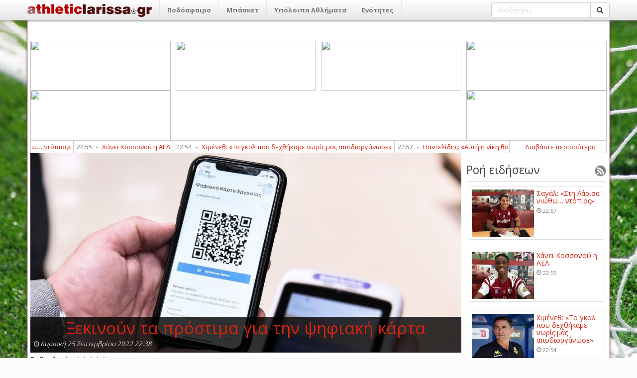

--- FILE ---
content_type: text/html; charset=utf-8
request_url: http://athleticlarissa.gr/viewarticle/150905/true/ksekinoun-ta-prostima-gia-tin-psifiaki-karta
body_size: 110392
content:

<!DOCTYPE html>
<html>
<head><meta name="viewport" content="width=device-width, initial-scale=1, maximum-scale=1, user-scalable=no" /><meta http-equiv="content-language" content="el" /><meta http-equiv="X-UA-Compatible" content="IE=9" /><meta property="fb:app_id" content="122421711169393" /><meta http-equiv="content-type" content="text/html; charset=utf-8" /><meta name="robots" content="all,follow,index" /><meta name="description" /><meta name="keywords" /><meta name="google-site-verification" content="TWRXzzBEBgNQxwlCIPbQEGt4pxpna3kO5wGnGVYtiGQ" /><title>
	Ξεκινούν τα πρόστιμα για την ψηφιακή κάρτα
</title><link rel="search" type="application/opensearchdescription+xml" href="http://www.athleticlarissa.gr/media/browserplugin.xml" title="athleticlarissa.gr | Αναζήτηση άρθρων" /><link rel="stylesheet" href="/frontend/v1/bootstrap/css/bootstrap.min.css" /><link rel="stylesheet" href="/frontend/v1/styles/style.css" /><link href="/frontend/v1/bower_components/lightbox2/dist/css/lightbox.min.css" rel="stylesheet" /><link rel="stylesheet" href="https://maxcdn.bootstrapcdn.com/font-awesome/4.6.3/css/font-awesome.min.css" />
    <!--<link rel="stylesheet" href="/frontend/v1/bower_components/bootrstap/dist/css/bootstrap.min.css" />-->
	<!--
    <script type="text/javascript">

        var _gaq = _gaq || [];
        _gaq.push(['_setAccount', 'UA-21515177-1']);
        _gaq.push(['_trackPageview']);

        (function () {
            var ga = document.createElement('script'); ga.type = 'text/javascript'; ga.async = true;
            ga.src = ('https:' == document.location.protocol ? 'https://ssl' : 'http://www') + '.google-analytics.com/ga.js';
            var s = document.getElementsByTagName('script')[0]; s.parentNode.insertBefore(ga, s);
        })();

    </script>
	-->
	<!-- Google tag (gtag.js) -->
	<script async src="https://www.googletagmanager.com/gtag/js?id=G-FL07CYP2F3"></script>
	<script>
	  window.dataLayer = window.dataLayer || [];
	  function gtag(){dataLayer.push(arguments);}
	  gtag('js', new Date());

	  gtag('config', 'G-FL07CYP2F3');
	</script>
    
    
 <meta property="og:title"  content="Ξεκινούν τα πρόστιμα για την ψηφιακή κάρτα" />
  <meta property="og:description" runat="server" id="_fb_discription_og" content="" /> <meta property="og:type" content="website"/>
 <meta property="og:url"  content="http://www.athleticlarissa.gr/viewarticle/150905/true/ksekinoun-ta-prostima-gia-tin-psifiaki-karta "/>
 <meta property="og:image" content="http://www.athleticlarissa.gr/Uploads/2022/9/ab5d2c2cb84d95d3ebaaa8d83423012f_a2a0adbc1708d8cce20c3892526cc517_psephiake-1-960x600.jpg"/>
 <meta property="og:site_name"  content="athleticlarissa.gr"/>
</head>
<body>
	<ins class="55fe3eb4" data-key="e79ec6af8deab6af6d82d46583e0eeb7"></ins>
	<script async src="https://asrv.dalecta.com/0e697b03.js"></script>
    <div id="fb-root"></div>
    <form method="post" action="./ksekinoun-ta-prostima-gia-tin-psifiaki-karta" id="aspnetForm">
<div class="aspNetHidden">
<input type="hidden" name="ctl00_ToolkitScriptManager1_HiddenField" id="ctl00_ToolkitScriptManager1_HiddenField" value="" />
<input type="hidden" name="__EVENTTARGET" id="__EVENTTARGET" value="" />
<input type="hidden" name="__EVENTARGUMENT" id="__EVENTARGUMENT" value="" />
<input type="hidden" name="__VIEWSTATE" id="__VIEWSTATE" value="/[base64]/[base64]/[base64]/IM6VzrvOu86szrTOsc+CHwMFHc6az43PgM61zrvOu86/IM6VzrvOu86szrTOsc+CZAIFD2QWAgIBDxYGHwEFK34vP2FjdGlvbj1zZWN0aW9uJnNlY3Rpb25JRD0yMCZ0aXRsZT1hLWVwc2wfAgUOzpHigJkgzpXOoM6jzpsfAwUOzpHigJkgzpXOoM6jzptkAgYPZBYCAgEPFgYfAQUrfi8/YWN0aW9uPXNlY3Rpb24mc2VjdGlvbklEPTIxJnRpdGxlPWItZXBzbB8CBQ7OkuKAmSDOlc6gzqPOmx8DBQ7OkuKAmSDOlc6gzqPOm2QCBw9kFgICAQ8WBh8BBSx+Lz9hY3Rpb249c2VjdGlvbiZzZWN0aW9uSUQ9MjImdGl0bGU9Zy1lcHNsLR8CBQ/[base64]/YWN0aW9uPXNlY3Rpb24mc2VjdGlvbklEPTI0JnRpdGxlPW1pa3Rlcy1lcHNsHwIFFc6czrnOus+Ezq3PgiDOlc6gzqPOmx8DBRXOnM65zrrPhM6tz4IgzpXOoM6jzptkAgoPZBYCAgEPFgYfAQUsfi8/[base64]/YWN0aW9uPXNlY3Rpb24mc2VjdGlvbklEPTY0JnRpdGxlPWVwby0tZXRobmlrZXMtb21hZGVzHwIFJs6VzqDOnyDigJMgzpXOuM69zrnOus6tz4Igzp/OvM6szrTOtc+CHwMFJs6VzqDOnyDigJMgzpXOuM69zrnOus6tz4Igzp/[base64]/[base64]/Ouc+AzrEgzpHOuM67zq7OvM6xz4TOsR8DBSHOpc+Az4zOu86/zrnPgM6xIM6RzrjOu86uzrzOsc+EzrFkAgMPZBYOZg9kFgICAQ8WBh8BBSl+Lz9hY3Rpb249c2VjdGlvbiZzZWN0aW9uSUQ9MjkmdGl0bGU9Ym9sZR8CBQrOks+MzrvOtc+KHwMFCs6Sz4zOu861z4pkAgEPZBYCAgEPFgYfAQUpfi8/YWN0aW9uPXNlY3Rpb24mc2VjdGlvbklEPTMwJnRpdGxlPXBvbG8fAgUIzqDPjM67zr8fAwUIzqDPjM67zr9kAgIPZBYCAgEPFgYfAQUufi8/YWN0aW9uPXNlY3Rpb24mc2VjdGlvbklEPTMxJnRpdGxlPXBvZGlsYXNpYR8CBRLOoM6/[base64]/PgmQCBQ9kFgICAQ8WBh8BBTF+Lz9hY3Rpb249c2VjdGlvbiZzZWN0aW9uSUQ9MzQmdGl0bGU9bWl4YW5va2luaXRhHwIFGM6czrfPh86xzr3Ov866zq/Ovc63z4TOsR8DBRjOnM63z4fOsc69zr/Ous6vzr3Ot8+EzrFkAgYPZBYCAgEPFgYfAQUufi8/YWN0aW9uPXNlY3Rpb24mc2VjdGlvbklEPTM2JnRpdGxlPWFsbGEtc3Bvch8CBRHOhs67zrvOsSDPg8+Azr/PgR8DBRHOhs67zrvOsSDPg8+Azr/[base64]/z4XPgiDOsc64zrvOt8+Ezq3Pgh8DBT7OlM65zrHPhM+Bzr/Phs6uICYgzqzPg866zrfPg863IM6zzrnOsSDPhM6/z4XPgiDOsc64zrvOt8+Ezq3PgmQCAg9kFgICAQ8WBh8BBTp+Lz9hY3Rpb249c2VjdGlvbiZzZWN0aW9uSUQ9MzkmdGl0bGU9c3RvaXhpbWEtLXByb2dud3N0aWthHwIFK86jz4TOv86vz4fOt868zrEg4oCTIM6gz4HOv86zzr3Pic+Dz4TOuc66zqwfAwUrzqPPhM6/zq/Ph863zrzOsSDigJMgzqDPgc6/zrPOvc+Jz4PPhM65zrrOrGQCAw9kFgICAQ8WBh8BBTF+Lz9hY3Rpb249c2VjdGlvbiZzZWN0aW9uSUQ9NDEmdGl0bGU9ZW5kaWFmZXJvbnRhHwIFGM6Vzr3OtM65zrHPhs6tz4HOv869z4TOsR8DBRjOlc69zrTOuc6xz4bOrc+Bzr/Ovc+EzrFkAgQPZBYCAgEPFgYfAQU9fi8/YWN0aW9uPXNlY3Rpb24mc2VjdGlvbklEPTQzJnRpdGxlPWxhcmlzYS0tLWVsbGFkYS0tLWtvc21vcx8CBSrOm86sz4HOuc+DzrEgLSDOlc67zrvOrM60zrEgLSDOms+Mz4POvM6/z4IfAwUqzpvOrM+BzrnPg86xIC0gzpXOu867zqzOtM6xIC0gzprPjM+DzrzOv8+CZAIFD2QWAgIBDxYGHwEFP34vP2FjdGlvbj1zZWN0aW9uJnNlY3Rpb25JRD00NiZ0aXRsZT1wb2Rvc2ZhaXJpa2EtbmlhdGEtbGFyaXNhcx8CBTLOoM6/zrTOv8+Dz4bOsc65z4HOuc66zqwgzr3Ouc6sz4TOsSDOm86sz4HOuc+DzrHPgh8DBTLOoM6/[base64]/z4LCuyAeBWNsYXNzBQNvZGRkAgEPZBYEAgEPFgIfAgUFMjI6NTVkAgMPFggfAQUwfi92aWV3YXJ0aWNsZS8xNzUxODkvdHJ1ZS8teGFuZWkta29zc29ub3UtaS1hZWwtHwIFJyDOp86szr3Otc65IM6azr/Pg8+Dzr/Ovc6/z40gzrcgzpHOlc6bIB8DBScgzqfOrM69zrXOuSDOms6/z4PPg86/[base64]/zrsgz4DOv8+FIM60zrXPh864zq7Ous6xzrzOtSDOvc+Jz4HOr8+CIM68zrHPgiDOsc+Azr/OtM65zr/Pgc6zzqzOvc+Jz4POtSYjMTg3OyAfAwVqIM6nzrnOvM6tzr3Otc64OiDCq86kzr8gzrPOus6/zrsgz4DOv8+FIM60zrXPh864zq7Ous6xzrzOtSDOvc+Jz4HOr8+CIM68zrHPgiDOsc+Azr/OtM65zr/[base64]/OtM63z4I6ICYjMTcxO86Rz4XPhM6uIM63IM69zq/Ous63IM64zrEgzrzOsc+CIM60z47Pg861zrkgzrHPhc+Ezr/PgM61z4DOv86vzrjOt8+DzrcmIzE4NzsgHwMFYiDOoM6xzr3PhM61zrvOr860zrfPgjogwqvOkc+Fz4TOriDOtyDOvc6vzrrOtyDOuM6xIM68zrHPgiDOtM+Oz4POtc65IM6xz4XPhM6/z4DOtc+Azr/[base64]/Ous63IM6zzrnOsSDPhM63zr0gzpTPjM6+zrEgzpHPgc6zz4XPgc6/z4DOv8+FzrvOr86/z4UgHwMFUc6VzrrPhM+Mz4Igzq3OtM+BzrHPgiDOvc6vzrrOtyDOs865zrEgz4TOt869IM6Uz4zOvs6xIM6Rz4HOs8+Fz4HOv8+Azr/Phc67zq/Ov8+FIB8EBQNvZGRkAgUPZBYEAgEPFgIfAgUFMjI6NDlkAgMPFggfAQU1fi92aWV3YXJ0aWNsZS8xNzUxODUvdHJ1ZS8tYXBvdGVsZXNtYXRhLXN1cGVyLWxlYWd1ZS0fAgUnIM6Rz4DOv8+EzrXOu86tz4POvM6xz4TOsSBTdXBlciBMZWFndWUgHwMFJyDOkc+Azr/[base64]/PgM6/zr3PhM6/IM6zzrnOsSDPhM6/IM6dzrHPgc64zqzOus65LCDPhM6/IM+AzqzOu861z4jOtSDOtyDOlc67zqzPhM61zrnOsR8DBVDOpM+Bzq/PgM6/zr3PhM6/IM6zzrnOsSDPhM6/IM6dzrHPgc64zqzOus65LCDPhM6/IM+AzqzOu861z4jOtSDOtyDOlc67zqzPhM61zrnOsR8EBQRldmVuZAIKD2QWBAIBDxYCHwIFBTIyOjIwZAIDDxYIHwEFNX4vdmlld2FydGljbGUvMTc1MTgwL3RydWUvbmlraS1wcnd0aWFzLWdpYS10b24tbXV0aWthHwIFM86dzq/Ous63IM+Az4HPic+EzrnOrM+CIM6zzrnOsSDPhM6/[base64]/Ous63IM+Dz4TOvyDPhs65zr3OrM67zrUgzrPOuc6xIM+Ezr/OvSDOn865zrrOv869z4zOvM6/LCDOsc+Azq3Ovc6xzr3PhM65IM+Dz4TOt869IM68zrHPh863z4TOuc66zq4gzpHPg8+Ez4HOsc+Azq4fAwV2zp3Or866zrcgz4PPhM6/IM+GzrnOvc6szrvOtSDOs865zrEgz4TOv869IM6fzrnOus6/[base64]/OvM6szrTPic69IM6zzrnOsSDPgM+Bzr/PgM+Mzr3Ot8+DzrcgzpoxNCDigJMgzpoxNiAoMTkvMSkfBAUDb2RkZAIND2QWBAIBDxYCHwIFBTIxOjQ3ZAIDDxYIHwEFS34vdmlld2FydGljbGUvMTc1MTc3L3RydWUvZWt0b3MtZWRyYXMtdHJpcG9udG8tbWUta2Fsb2dpYW5uaS1naWEtdG9uLWR3dGllYR8CBV/Olc66z4TPjM+CIM6tzrTPgc6xz4Igz4TPgc6vz4DOv869z4TOvyDOvM614oCmIM6azrHOu86/zrPOuc6szr3Ovc63IM6zzrnOsSDPhM6/zr0gzpTPic+EzrnOrc6xIR8DBV/Olc66z4TPjM+CIM6tzrTPgc6xz4Igz4TPgc6vz4DOv869z4TOvyDOvM614oCmIM6azrHOu86/zrPOuc6szr3Ovc63IM6zzrnOsSDPhM6/[base64]/zrrPhM6uz4TOtyDOnM61zrvOuc6yzr/Or86xz4IhHwMFa86czrXOs86szrvOtyDOvc6vzrrOtyDOvM61IM6mzrHOus6vz4TPg86xIM+Dz4TOvyA5NeKAmSDOs865zrEgz4TOv869IM6mzrnOu86/zrrPhM6uz4TOtyDOnM61zrvOuc6yzr/[base64]/Ov8+FIDIwMjIgMjI6MzhkAgUPFgIfAgVOzp7Otc66zrnOvc6/[base64]/Ov8+FIM6+zrXOus65zr3OrM61zrkgzrcgzrHPgM6/zrPPgc6xz4bOriDOs865zrEgz4TOvyDPg8+Nzr3Ov867zr8gz4TPic69IM61z4HOs86xzrbOv868zq3Ovc+Jzr0gz4PPhM6/zr0gzrnOtM65z4nPhM65zrrPjCDPhM6/zrzOrc6xLCDOtc69z44gzrHPgM+MIM+EzrfOvSAxzrcgzp/Ous+Ez4nOss+Bzq/Ov8+FIM6/zrkgzq3Ou861zrPPh86/zrkgzrHPgM+MIM+Ezr8gzqPPjs68zrEgzpXPgM65zrjOtc+Oz4HOt8+DzrfPgiDOlc+BzrPOsc+Dzq/Osc+CIM64zrEgzr/OtM63zrPOv8+Nzr0gzrrOsc65IM+Dz4TOt869IM61z4DOuc6yzr/[base64]/Pjc+AzrXPgSDOvM6sz4HOus61z4QsIM+Mz4DOv8+FIM6uzrTOtyDPhM6/IM+Azr/Pg86/z4PPhM+MIM61z4bOsc+BzrzOv86zzq7PgiDPhM6/z4UgzrzOrc+Ez4HOv8+FIM6xzrPOs86vzrbOtc65IM+Ezr8gOTUlLiDOoM67zq3Ov869IM6+zrXOus65zr3OrM61zrkgzrcgzrTOtc+Nz4TOtc+Bzrcgz4bOrM+DzrcsIM+Az4HOv866zrXOuc68zq3Ovc6/[base64]/z4UgzrnOtM65z4nPhM65zrrOv8+NIM+Ezr/OvM6tzrEuPC9zdHJvbmc+PC9wPg0KDQo8cD48c3Ryb25nPs6Rzr3Osc67z4XPhM65zrrOrCwgzrcgzrTOtc+Nz4TOtc+Bzrcgz4bOrM+DzrcgzrXPhs6xz4HOvM6/zrPOrs+CIM+EzrfPgiDPiM63z4bOuc6xzrrOrs+CIM66zqzPgc+EzrHPgiDOtc+BzrPOsc+Dzq/Osc+CIM6+zrXOus65zr3OrM61zrkgzrHPgM+MIM+EzrcgzrTOuc6xzrTOuc66zrHPg86vzrEgzrHPgM6/zrPPgc6xz4bOrs+CIM+Ezr/PhSDPg8+Fzr3PjM67zr/PhSDPhM+Jzr0gzrXPgc6zzrHOts6/zrzOrc69z4nOvSDOvM65z4POuM+Jz4TOrs+CIM61zr7Osc+Bz4TOt868zq3Ovc63z4IgzrXPgc6zzrHPg86vzrHPgi4gzpTOuc6xzrTOuc66zrHPg86vzrEgz4DOv8+FIM68zrXPhM6xz4TOrc64zrfOus61IM6zzrnOsSDPhM63zr0gMc63IM6dzr/Otc68zrLPgc6vzr/PhSAozrHPgM+MIM+EzrfOvSAxzrcgzp/Ous+Ez4nOss+Bzq/Ov8+FIM+Azr/PhSDOsc+Bz4fOuc66zqwgzrXOr8+HzrUgzrHOvc6xzrrOv865zr3Pic64zrXOrykuIM6XIM6xz4DPjM+GzrHPg863IM68zrXPhM6szrjOtc+DzrfPgiDOtc67zq7Phs64zrcgzrPOuc6xz4TOryDOsc+Az4wgMc63z4Igzq3Pic+CIDMxIM6fzrrPhM+JzrLPgc6vzr/PhSDOtM65zrHPgc66zrXOryDOtyDOt867zrXOus+Ez4HOv869zrnOus6uIM+Fz4DOv86yzr/Ou86uIM6xz4DPjCDPhM65z4IgzrXPgM65z4fOtc65z4HOrs+DzrXOuc+CIM+Ezr/PhSDOtc+Ezq7Pg865zr/PhSDPgM6vzr3Osc66zrEgz4DPgc6/z4PPic+AzrnOus6/z40gKM6tzr3PhM+Fz4DOvyDOlTQpLCDOvM61IM+MzrvOsSDPhM6xIM+Dz4TOv865z4fOtc6vzrEgzrPOuc6xIM+Ezr/Phc+CIM61z4HOs86xzrbOv868zq3Ovc6/z4XPgiDPgM6/z4UgzrHPgM6xz4PPh86/zrvOv8+Nzr0sIM+Dz4TOvyDPgM67zrfPgc6/[base64]/z4HOs86szr3Pic+DzrfPgiDPhM6/z4Ugz4fPgc+Mzr3Ov8+FIM61z4HOs86xz4POr86xz4IsIM6xz4DPjCDPjM67zrXPgiDPhM65z4IgzrXPgM65z4fOtc65z4HOrs+DzrXOuc+CLc61z4HOs86/zrTPjM+EzrXPgiDPhM63z4Igz4fPjs+BzrHPgiDOus6xzrkgzrPOuc6xIM+Ezr8gz4PPjc69zr/Ou86/IM+Ez4nOvSDOtc+BzrPOsc62zr/OvM6tzr3Pic69IM+Ezr/Phc+CLCDOvM61IM+Dz43OvM6yzrHPg863IM6uIM+Dz4fOrc+DzrcgzrXOvs6xz4HPhM63zrzOrc69zrfPgiDOtc+BzrPOsc+Dzq/Osc+CLCDPg8+FzrzPgM61z4HOuc67zrHOvM6yzrHOvc6/zrzOrc69zr/PhSDPhM6/z4UgzrTOsc69zrXOuc62z4zOvM61zr3Ov8+FIM+Az4HOv8+Dz4nPgM65zrrOv8+NLCDOuM6xIM+Az4HOsc6zzrzOsc+Ezr/PgM6/zrnOt864zrXOryDOvM61z4TOsc6+z40gMc63z4IgzrrOsc65IDMwIM6dzr/Otc68zrLPgc6vzr/PhS4gzqPPhM+Mz4fOv8+CIM61zq/Ovc6xzrkgzr3OsSDOtc68z4bOsc69zq/Ots61z4TOsc65IM6szrzOtc+DzrEsIM+Dz4TOvyDPgM67zrfPgc6/z4bOv8+BzrnOsc66z4wgz4PPjc+Dz4TOt868zrEgwqvOlc+BzrPOrM69zrfCuywgz4TOvyDPgM+Bzr/Os8+BzrHOvM68zrHPhM65z4POvM6tzr3OvyDPic+BzqzPgc65zr8gzrHPgM6xz4PPh8+MzrvOt8+DzrfPgiDOsc69zqwgzrXPgc6zzrHOts+MzrzOtc69zr8sIM+AzrHPgc6sz4HPhM63zrzOsSDOriDOtc+AzrnPh861zq/Pgc63z4POtyDPg861IM+IzrfPhs65zrHOus6uIM68zr/Pgc+Gzq4gzrfOvM61z4HOv867zr/Os86vzr/PhS48L3N0cm9uZz48L3A+DQoNCjxwPjxzdHJvbmc+zqPPhc6zzrrOtc66z4HOuc68zq3Ovc6xLCDPiM63z4bOuc6xzrrOrCwgzrzOtSDPhM63IM68zr/Pgc+Gzq4gzrfOvM61z4HOv867zr/Os86vzr/PhSwgzrjOsSDPgM6xz4HOsc66zr/Ou86/z4XOuM61zq/PhM6xzrkgzrcgzr/Pgc6zzqzOvc+Jz4POtyDPhM6/z4Ugz4fPgc+Mzr3Ov8+FIM61z4HOs86xz4POr86xz4IsIM+EzrEgz4DPgc6/[base64]/zrPOrs+CIG15RXJnYW5pIG1vYmlsZWFwcCDOus6xzrjPicyBz4IgzrrOsc65IM68zq3Pg86xIM6xz4DPjCDPhM6/IG15RXJnYW5pIHdlYiBwb3J0YWwgKGh0dHBzOi8vbXlFcmdhbmkuZ292LmdyKSwgz4TOvyDPiM63z4bOuc6xzrrPjCDOt868zrXPgc6/zrvPjM6zzrnOvyDOuM6xIM61zq/Ovc6xzrkgzqzOvM61z4POsSDOtM65zrHOuM6tz4POuc68zr8gzrrOsc65IM+Dz4TOv869IM61z4HOs86xzrbPjM68zrXOvc6/Ljwvc3Ryb25nPjwvcD4NCg0KPHA+PHN0cm9uZz7Onc6xIM+DzrfOvM61zrnPic64zrXOryDPjM+Ezrkgzrcgz4jOt8+GzrnOsc66zq4gzrrOrM+Bz4TOsSDOtc+BzrPOsc+Dzq/Osc+CIM61zq/Ovc6xzrkgz4POtSDPgM67zq7Pgc63IM61z4bOsc+BzrzOv86zzq4gzrHPgM+MIM+Ezr/OvSDPgM61z4HOsc+DzrzOrc69zr8gzpnOv8+NzrvOuc6/IM+DzrUgz4TPgc6sz4DOtc62zrXPgiDOus6xzrkgz4POv8+Nz4DOtc+BIM68zqzPgc66zrXPhCDPgM6/z4UgzrHPgM6xz4PPh86/zrvOv8+Nzr0gz4DOtc+BzrnPg8+Dz4zPhM61z4HOv8+Fz4IgzrHPgM+MIDI1MCDOtc+BzrPOsc62zr/OvM6tzr3Ov8+Fz4IsIM68zrUgz4DOv8+Dzr/Pg8+Ez4wgzrXPhs6xz4HOvM6/zrPOrs+CIDk0LDc0JS48L3N0cm9uZz48L3A+DQoNCjxwPjxzdHJvbmc+zqTOvyDPgM6/z4POv8+Dz4TPjCDOtc+GzrHPgc68zr/Os86uz4Igz4PPhM6xIM+Dzr/Pjc+AzrXPgSDOvM6sz4HOus61z4QgzrXOr869zrHOuSA5NSw5MyUsIM66zrHOuM+Oz4Igz4TOt869IM66zqzPgc+EzrEgz4fPgc63z4POuc68zr/PgM6/zrnOv8+Nzr0gODQuNjIyIM61z4HOs86xzrbPjM68zrXOvc6/zrkgz4POtSDPg8+Nzr3Ov867zr8gODguMjA5ICg4OS4xMDcgzrzOtc6vzr/OvSA4OTggzrXPgc6zzrHOts+MzrzOtc69zr/OuSDPg861IM64zq3Pg861zrnPgiDOtc+FzrjPjc69zrfPgikuIM6jzrUgz4DOrc69z4TOtSDOsc67z4XPg86vzrTOtc+CIM+Ezr8gz4DOv8+Dzr/Pg8+Ez4wgz4bOuM6szr3Otc65IM+Dz4TOvyAxMDAlLjwvc3Ryb25nPjwvcD4NCg0KPHA+PHN0cm9uZz7Oo8+EzrnPgiDPhM+BzqzPgM61zrbOtc+CIM+EzrfOvSDPiM63z4bOuc6xzrrOriDOus6sz4HPhM6xIM61z4HOs86xz4POr86xz4Igz4fPgc63z4POuc68zr/PgM6/zrnOv8+Nzr0gMjYuNTk4IM61z4HOs86xzrbPjM68zrXOvc6/zrkgz4POtSDPg8+Nzr3Ov867zr8gMjkuMTgxICgzMi4yMDYgzrzOtc6vzr/OvSAzLjAyNSDPgM6/z4UgzrrOsc+Ezq3Ph86/z4XOvSDOuM6tz4POtc65z4IgzrXPhc64z43Ovc63z4IpLCDOtM63zrvOsc60zq4gz4DOv8+Dzr/Pg8+Ez4wgOTEsMTUlLiDOo861IDE0IM+AzrnPg8+Ez4nPhM65zrrOrCDOuc60z4HPjc68zrHPhM6xIM+Ezr8gz4DOv8+Dzr/Pg8+Ez4wgzrXPhs6xz4HOvM6/zrPOrs+CIM61zq/Ovc6xzrkgMTAwJS48L3N0cm9uZz48L3A+DQoNCjxwPjxzdHJvbmc+zqTOvyDOs861zrPOv869z4zPgiDPjM+Ezrkgz4TOvyDPgM6/z4POv8+Dz4TPjCDOtc+GzrHPgc68zr/Os86uz4IgzrTOtc69IM6tz4fOtc65IM+GzrjOrM+DzrXOuSDOsc66z4zOvM63IM+Dz4TOvyAxMDAlIM6/z4bOtc6vzrvOtc+EzrHOuSDOus+Fz4HOr8+Jz4Igz4PPhM63zr0gzrXPhs6xz4HOvM6/zrPOriwgzrnOtM65zrHOr8+EzrXPgc6xIM+Dz4TOuc+CIM+Ez4HOrM+AzrXOts61z4IsIM+Dz4XPg8+Ezq7OvM6xz4TOv8+CIM61zr4gzrHPgM6/z4PPhM6sz4POtc+Jz4IgzrXPgc6zzrHPg86vzrHPgi3PhM63zrvOtc+BzrPOsc+Dzq/Osc+CLCDPg8+EzrfOvSDOtc+GzrHPgc68zr/Os86uIM+Dz4fOt868zqzPhM+Jzr0gzrXOuM61zrvOv8+Fz4POr86xz4IgzrXOvs+MzrTOv8+FICjOs865zrEgz4TOsSDOv8+Azr/Or86xIM60zrXOvSDOrc+HzrXOuSDOv867zr/Ous67zrfPgc+JzrjOtc6vIM6xzrrPjM68zrcgzrcgzrTOuc6xzrTOuc66zrHPg86vzrEgzrXOvc63zrzOrc+Bz4nPg863z4Igz4TOv8+FIM6gLs6jLiDCq86Vz4HOs86szr3Ot8K7IM+Jz4Igz4DPgc6/z4Igz4TOuc+CIM67z43Pg861zrnPgiDPhM+Jzr0gzrHOvc+Ezq/Pg8+Ezr/Ouc+Hz4nOvSDPg8+FzrzOss6sz4POtc+Jzr0gzrXPgc6zzrHPg86vzrHPgiksIM+DzrUgz4DOtc+BzrnPgM+Ez47Pg861zrnPgiDOvM6xzrrPgc6/z4fPgc+Mzr3Ouc+Jzr0gzrHOtM61zrnPjs69LCDOus6xzrjPjs+CIM66zrHOuSDPg8+Ezr8gzrPOtc6zzr/Ovc+Mz4Igz4zPhM65IM61zrvOrM+HzrnPg8+EzrXPgiDOtc+AzrnPh861zrnPgc6uz4POtc65z4IgzrTOtc69IM6tz4fOv8+Fzr0gz4DPgc6/z4fPic+Bzq7Pg861zrkgzrHOus+MzrzOtyDPg8+EzrfOvSDOtc+GzrHPgc68zr/Os86uIM+Ezr/PhSDOvM6tz4TPgc6/z4UuPC9zdHJvbmc+PC9wPg0KDQo8cD48c3Ryb25nPs6hzr/Pjc67zrEgzqPOsc67zr/Pjc+Bzr/[base64]/Os86/IM68zrUgz4TOv869IM+Az4HPic64z4XPgM6/[base64]/Os86/IM68zrUgz4TOv869IM+Az4HPic64z4XPgM6/z4XPgc6zz4xkAgUPFgIfAgUiMTQgzpnOsc69zr/Phc6xz4HOr86/[base64]/OvSDOtM65zqzOu86/zrPOvyDOvM61IM+Ezr/OvSDPgM+Bz4nOuM+Fz4DOv8+Fz4HOs8+MIM68zrUgMjXOvM61zrvOriDOtc+AzrnPhM+Bzr/PgM6uICYjMTYwOyDOus6xzrkgz4DOrc69z4TOtSDPgM6xz4HOsc+EzrfPgc63z4TOrc+CICYjMTYwO861zq/PgM6xzr0gzr/OuSDOsc6zz4HPjM+EzrXPgiDPgM6/z4UgzrzOtc+Ezq3Ph86/[base64]/z4bOr868z4nOvSDOsc+Az4wgz4TOt869IDExMCDOoM+Ezq3Pgc+FzrPOsSDOnM6sz4fOt8+CIM+Dz4TOvyDOms6/zrnOvc+Jzr3Ouc66z4wgzqDOsc69z4TOv8+Az4nOu861zq/OvyBkAgMPFgQfAQVhfi92aWV3YXJ0aWNsZS8xNzUwOTUvdHJ1ZS8tcHJvc2ZvcmEtdHJvZmltd24tYXBvLXRpbi0xMTAtcHRlcnVnYS1tYXhpcy1zdG8ta29pbnduaWtvLXBhbnRvcHdsZWlvLR8CBYABIM6gz4HOv8+Dz4bOv8+Bzqwgz4TPgc6/z4bOr868z4nOvSDOsc+Az4wgz4TOt869IDExMCDOoM+Ezq3Pgc+FzrPOsSDOnM6sz4fOt8+CIM+Dz4TOvyDOms6/zrnOvc+Jzr3Ouc66z4wgzqDOsc69z4TOv8+Az4nOu861zq/OvyBkAgUPFgIfAgUiMTQgzpnOsc69zr/Phc6xz4HOr86/[base64]/Or866zrfPg863IM66zrHOuSDPhM6/IM+Az4HOv8+Dz4nPgM65zrrPjCDPhM63z4IgMTEwIM6gz4TOrc+Bz4XOs86xIM6czqzPh863z4Igz4DPgc6/z4POrc+GzrXPgc6xzr0gz4POt868zrHOvc+EzrnOus6uIM+Azr/Pg8+Mz4TOt8+EzrEgz4TPgc6/z4bOr868z4nOvSDPg8+Ezr8gzprOv865zr3Pic69zrnOus+MIM6gzrHOvc+Ezr/PgM+JzrvOtc6vzr8gz4TOt8+CIM6Rzr3PhM65zrTOt868zrHPgc+Hzq/Osc+CIM6azr/[base64]/PjSDPhM6/z4UgzpzOsc6+zq/OvM6/z4UgZAIDDxYEHwEFPX4vdmlld2FydGljbGUvMTc1MDY5L3RydWUvLW1wbG9rby0tc3RvLXJhbnRlYm91LXRvdS1tYWtzaW1vdS0fAgVIICYjMTcxO03PgM67z4zOus6/JiMxODc7ICDPg8+Ezr8gz4HOsc69z4TOtc6yzr/PjSDPhM6/z4UgzpzOsc6+zq/OvM6/z4UgZAIFDxYCHwIFIjEyIM6ZzrHOvc6/z4XOsc+Bzq/[base64]/JiMxODc7IM+Dz4TOvyDPgc6xzr3PhM61zrLOv8+NIM68zrUgz4TOv869IM6gz4HPic64z4XPgM6/z4XPgc6zz4wgzq3Oss6xzrvOsc69IM6/zrkgzrHOs8+Bz4zPhM61z4Igz4DOv8+FIM+Dz4XOvc+EzqzPg8+Dzr/Ovc+EzrHOuSDOvM61IM+EzrfOvSDOoM6xzr3Otc67zrvOsc60zrnOus6uIM6Vz4DOuc+Ez4HOv8+Azq4sIM+EzrnOvc6szrbOv869z4TOsc+CIM+Dz4TOv869IM6xzq3Pgc6xIM+EzrfOvSDPgM+Bzr/[base64]/[base64]/IM6xz4DOv866zrvOtc65z4POvM+Ozr0gzrrOsc65IM+AzrHOvc61zrvOu86xzrTOuc66zq5kAgUPFgIfAgUiMDcgzpnOsc69zr/Phc6xz4HOr86/[base64]/Phc69IM+Dz4TOt869IM66zrvOuc68zqzOus+Jz4POtyYjMTYwOyDPhM+Jzr0gzrrOuc69zrfPhM6/z4DOv865zq7Pg861z47OvSDPhM6/z4XPgiDOv865IM6xzrPPgc6/z4TOv8+Dz4XOvc60zrnOus6xzrvOuc+Dz4TOrc+CIM+Dz4TOtyDOnc6vzrrOsc65zrEgz4TOt8+CIM6bzqzPgc65z4POsc+CLCDOus6xzrjPjs+CIM+Dz4TOtyDPg8+Fzr3Orc67zrXPhc+Dzrcgz4DOv8+FIM64zrEgzrPOr869zrXOuSDPg861IM67zq/[base64]/Ouc69zrnOus6tz4IgzrTOuc+Ozr7Otc65z4IgzrrOsc65IM+AzrHPgc6xz4DOv868z4DOrc+CIM6zzrnOsSDPgM6xz4HOsc66z47Ou8+Fz4POtyDPg8+FzrPOus6/[base64]/zrzPgM6tz4IgzrPOuc6xIM+AzrHPgc6xzrrPjs67z4XPg863IM+Dz4XOs866zr/Ouc69z4nOvc65z47OvWQCBQ8WAh8CBSIwNyDOmc6xzr3Ov8+FzrHPgc6vzr/[base64]/Phc+CIM61zrnPg86xzrPOs861zrvOtc6vz4IgzpXPhs61z4TPjs69IM66zrHOuSDOoM+Bz4nPhM6/[base64]/Omc6gzp/OmTogzqDPjs+CIM6xzrvOu86szrbOtc65IM6/IM+Azr/[base64]/OpSDOms6Rzpkgzp/OmSDOpc6gzp/Om86fzpnOoM6fzpk6IM6gz47PgiDOsc67zrvOrM62zrXOuSDOvyDPgM6/zrvOuc+EzrnOus+Mz4Igz4fOrM+Bz4TOt8+CZAIFDxYCHwIFIjA3IM6ZzrHOvc6/z4XOsc+Bzq/[base64]/z4UgzrHPgM6/[base64]/[base64]/[base64]/PjSDOtyDOkc6VzpsgZAIDDxYEHwEFMH4vdmlld2FydGljbGUvMTc1MTg5L3RydWUvLXhhbmVpLWtvc3Nvbm91LWktYWVsLR8CBScgzqfOrM69zrXOuSDOms6/z4PPg86/[base64]/zrsgz4DOv8+FIM60zrXPh864zq7Ous6xzrzOtSDOvc+Jz4HOr8+CIM68zrHPgiDOsc+Azr/OtM65zr/Pgc6zzqzOvc+Jz4POtcK7IGQCAw8WBB8BBVN+L3ZpZXdhcnRpY2xlLzE3NTE4OC90cnVlLy14aW1lbmV0aC10by1na29sLXBvdS1kZXh0aGlrYW1lLW53cmlzLW1hcy1hcG9kaW9yZ2Fud3NlLR8CBXIgzqfOuc68zq3Ovc61zrg6ICYjMTcxO86kzr8gzrPOus6/zrsgz4DOv8+FIM60zrXPh864zq7Ous6xzrzOtSDOvc+Jz4HOr8+CIM68zrHPgiDOsc+Azr/OtM65zr/[base64]/z4DOtc+Azr/[base64]/z4DOtc+Azr/[base64]/Ous63IM6zzrnOsSDPhM63zr0gzpTPjM6+zrEgzpHPgc6zz4XPgc6/z4DOv8+FzrvOr86/[base64]/Phc67zq/[base64]/PhM61zrvOrc+DzrzOsc+EzrEgU3VwZXIgTGVhZ3VlIGQCAw8WBB8BBTV+L3ZpZXdhcnRpY2xlLzE3NTE4NS90cnVlLy1hcG90ZWxlc21hdGEtc3VwZXItbGVhZ3VlLR8CBScgzpHPgM6/[base64]/[base64]/Ovc+Ezr8gzrPOuc6xIM+Ezr8gzp3Osc+BzrjOrM66zrksIM+Ezr8gz4DOrM67zrXPiM61IM63IM6VzrvOrM+EzrXOuc6xZAIFDxYCHwIFBTIyOjM5ZGRaQWa4xDT/4M/Jqft7ihu84sXtpnfiiqLUUHpFi4rLdw==" />
</div>

<script type="text/javascript">
//<![CDATA[
var theForm = document.forms['aspnetForm'];
if (!theForm) {
    theForm = document.aspnetForm;
}
function __doPostBack(eventTarget, eventArgument) {
    if (!theForm.onsubmit || (theForm.onsubmit() != false)) {
        theForm.__EVENTTARGET.value = eventTarget;
        theForm.__EVENTARGUMENT.value = eventArgument;
        theForm.submit();
    }
}
//]]>
</script>


<script src="/WebResource.axd?d=nbYj47YdXfET_0wFJqyupImVCC7RkfJ8459qaH5_Tr5QCG9uK5GNLIjWIYT3SwACG83S4bfxFkgxSekIc0BZMHJBZzKB7BGlA5z9V3Bfd-01&amp;t=637103418297649313" type="text/javascript"></script>


<script src="/ScriptResource.axd?d=iUM1AfNi0Tvb0-Y3VD6OfOQddO90UuwWunOnWq0utl_ELDliaNRqzrwCo8tL7hb07C2MzXwDau0GObc8CsvEcR_94tLYgXmsFw0WfikioO0_B3wQBrmc-mGAJin6o--4XEHa6h9TXgmZCvaRy6pXIA2&amp;t=734d43f5" type="text/javascript"></script>
<script type="text/javascript">
//<![CDATA[
if (typeof(Sys) === 'undefined') throw new Error('ASP.NET Ajax client-side framework failed to load.');
//]]>
</script>

<script src="/ScriptResource.axd?d=sxo3bLvRMFi_5HGiBSci8eGEkmuiD663v1cyuXhhW2YaqI93MEman-xxm5vIjfROwWNT3dAFzkpFiBUwEFEoJg4hdykcH4Ko6yuwntCeyFiFgLWrRZgmOa-AlNBvErKoTbPUapYQHxu3ACYFhmBmPw2&amp;t=734d43f5" type="text/javascript"></script>
<script src="/viewarticle/150905/true/ksekinoun-ta-prostima-gia-tin-psifiaki-karta?_TSM_HiddenField_=ctl00_ToolkitScriptManager1_HiddenField&amp;_TSM_CombinedScripts_=%3b%3bAjaxControlToolkit%2c+Version%3d4.1.50401.0%2c+Culture%3dneutral%2c+PublicKeyToken%3d28f01b0e84b6d53e%3ael-GR%3a5da0a7c3-4bf6-4d4c-b5d5-f0137ca3a302%3af9cec9bc%3a62b503f2" type="text/javascript"></script>
<div class="aspNetHidden">

	<input type="hidden" name="__VIEWSTATEGENERATOR" id="__VIEWSTATEGENERATOR" value="CA0B0334" />
	<input type="hidden" name="__EVENTVALIDATION" id="__EVENTVALIDATION" value="/wEdAASYCXWoDw7TZTNPd0V+AxH6zPsudQ8xvGh8RUtyNOW6VflS18M/KNBCNlVgy8Y5B8X7rZy9awIeQfNWNK29ZiyB0pgp0wWg6+YvnTtUQ7+N0ilsBm6ldPG/T1/+rYhKQ6w=" />
</div>
        <script type="text/javascript">
//<![CDATA[
Sys.WebForms.PageRequestManager._initialize('ctl00$ToolkitScriptManager1', 'aspnetForm', [], [], [], 90, 'ctl00');
//]]>
</script>

        <!--main menu-->
        
<div class="navbar navbar-default navbar-fixed-top">
    <div class="container">
        <div class="navbar-header">
            <a href="/" class="navbar-brand">
                <img style="top: -3px;position: relative;width: 250px;" src="/frontend/v1/assets/logo2.png"/>
            </a>
            <button class="navbar-toggle" type="button" data-toggle="collapse" data-target="#navbar-main">
                <span class="icon-bar"></span>
                <span class="icon-bar"></span>
                <span class="icon-bar"></span>
            </button>
        </div>
        <div class="navbar-collapse collapse" id="navbar-main">
            <ul id="ctl00_mainMenu_menu" class="nav navbar-nav">
<li class="dropdown">
    <a class="dropdown-toggle hidden-md hidden-lg" data-toggle="dropdown" href="#"><span class="caret"></span></a><a href="../../../?action=category&categoryID=2&title=podosfairo" id="ctl00_mainMenu_ctl00_category_title" class="dropdown-toggle" data-toggle="1dropdown" title="Ποδόσφαιρο">Ποδόσφαιρο</a>
    <ul id="ctl00_mainMenu_ctl00_submenu" class="dropdown-menu" aria-labelledby="themes">
<li><a href="../../../?action=section&sectionID=14&title=ael" id="ctl00_mainMenu_ctl00_ctl00_section_title" title="ΑΕΛ">ΑΕΛ</a></li>
<li><a href="../../../?action=section&sectionID=15&title=super-league-1" id="ctl00_mainMenu_ctl00_ctl01_section_title" title="Super League 1">Super League 1</a></li>
<li><a href="../../../?action=section&sectionID=16&title=super-league-2" id="ctl00_mainMenu_ctl00_ctl02_section_title" title="Super League 2">Super League 2</a></li>
<li><a href="../../../?action=section&sectionID=17&title=g-ethniki" id="ctl00_mainMenu_ctl00_ctl03_section_title" title="Γ’ Εθνική">Γ’ Εθνική</a></li>
<li><a href="../../../?action=section&sectionID=18&title=kupello-elladas" id="ctl00_mainMenu_ctl00_ctl04_section_title" title="Κύπελλο Ελλάδας">Κύπελλο Ελλάδας</a></li>
<li><a href="../../../?action=section&sectionID=20&title=a-epsl" id="ctl00_mainMenu_ctl00_ctl05_section_title" title="Α’ ΕΠΣΛ">Α’ ΕΠΣΛ</a></li>
<li><a href="../../../?action=section&sectionID=21&title=b-epsl" id="ctl00_mainMenu_ctl00_ctl06_section_title" title="Β’ ΕΠΣΛ">Β’ ΕΠΣΛ</a></li>
<li><a href="../../../?action=section&sectionID=22&title=g-epsl-" id="ctl00_mainMenu_ctl00_ctl07_section_title" title="Γ’ ΕΠΣΛ ">Γ’ ΕΠΣΛ </a></li>
<li><a href="../../../?action=section&sectionID=23&title=kupello-epsl" id="ctl00_mainMenu_ctl00_ctl08_section_title" title="Κύπελλο ΕΠΣΛ">Κύπελλο ΕΠΣΛ</a></li>
<li><a href="../../../?action=section&sectionID=24&title=miktes-epsl" id="ctl00_mainMenu_ctl00_ctl09_section_title" title="Μικτές ΕΠΣΛ">Μικτές ΕΠΣΛ</a></li>
<li><a href="../../../?action=section&sectionID=25&title=diethni" id="ctl00_mainMenu_ctl00_ctl10_section_title" title="Διεθνή">Διεθνή</a></li>
<li><a href="../../../?action=section&sectionID=44&title=paidiko--efibiko-prwtathlima" id="ctl00_mainMenu_ctl00_ctl11_section_title" title="Παιδικό – Εφηβικό πρωτάθλημα">Παιδικό – Εφηβικό πρωτάθλημα</a></li>
<li><a href="../../../?action=section&sectionID=63&title=iraklis-larisas" id="ctl00_mainMenu_ctl00_ctl12_section_title" title="Ηρακλής Λάρισας">Ηρακλής Λάρισας</a></li>
<li><a href="../../../?action=section&sectionID=64&title=epo--ethnikes-omades" id="ctl00_mainMenu_ctl00_ctl13_section_title" title="ΕΠΟ – Εθνικές Ομάδες">ΕΠΟ – Εθνικές Ομάδες</a></li></ul>
</li>

<li class="dropdown">
    <a class="dropdown-toggle hidden-md hidden-lg" data-toggle="dropdown" href="#"><span class="caret"></span></a><a href="../../../?action=category&categoryID=3&title=mpasket" id="ctl00_mainMenu_ctl01_category_title" class="dropdown-toggle" data-toggle="1dropdown" title="Μπάσκετ">Μπάσκετ</a>
    <ul id="ctl00_mainMenu_ctl01_submenu" class="dropdown-menu" aria-labelledby="themes">
<li><a href="../../../?action=section&sectionID=1&title=ta-panta-gia-to-mpasket" id="ctl00_mainMenu_ctl01_ctl00_section_title" title="Τα πάντα για το μπάσκετ">Τα πάντα για το μπάσκετ</a></li>
<li><a href="../../../?action=section&sectionID=26&title=basket-league" id="ctl00_mainMenu_ctl01_ctl01_section_title" title="Basket League">Basket League</a></li></ul>
</li>

<li class="dropdown">
    <a class="dropdown-toggle hidden-md hidden-lg" data-toggle="dropdown" href="#"><span class="caret"></span></a><a href="../../../?action=category&categoryID=9&title=upoloipa-athlimata" id="ctl00_mainMenu_ctl02_category_title" class="dropdown-toggle" data-toggle="1dropdown" title="Υπόλοιπα Αθλήματα">Υπόλοιπα Αθλήματα</a>
    <ul id="ctl00_mainMenu_ctl02_submenu" class="dropdown-menu" aria-labelledby="themes">
<li><a href="../../../?action=section&sectionID=29&title=bole" id="ctl00_mainMenu_ctl02_ctl00_section_title" title="Βόλεϊ">Βόλεϊ</a></li>
<li><a href="../../../?action=section&sectionID=30&title=polo" id="ctl00_mainMenu_ctl02_ctl01_section_title" title="Πόλο">Πόλο</a></li>
<li><a href="../../../?action=section&sectionID=31&title=podilasia" id="ctl00_mainMenu_ctl02_ctl02_section_title" title="Ποδηλασία">Ποδηλασία</a></li>
<li><a href="../../../?action=section&sectionID=32&title=pali" id="ctl00_mainMenu_ctl02_ctl03_section_title" title="Πάλη">Πάλη</a></li>
<li><a href="../../../?action=section&sectionID=33&title=stibos" id="ctl00_mainMenu_ctl02_ctl04_section_title" title="Στίβος">Στίβος</a></li>
<li><a href="../../../?action=section&sectionID=34&title=mixanokinita" id="ctl00_mainMenu_ctl02_ctl05_section_title" title="Μηχανοκίνητα">Μηχανοκίνητα</a></li>
<li><a href="../../../?action=section&sectionID=36&title=alla-spor" id="ctl00_mainMenu_ctl02_ctl06_section_title" title="Άλλα σπορ">Άλλα σπορ</a></li></ul>
</li>

<li class="dropdown">
    <a class="dropdown-toggle hidden-md hidden-lg" data-toggle="dropdown" href="#"><span class="caret"></span></a><a href="../../../?action=category&categoryID=10&title=enotites" id="ctl00_mainMenu_ctl03_category_title" class="dropdown-toggle" data-toggle="1dropdown" title="Ενότητες">Ενότητες</a>
    <ul id="ctl00_mainMenu_ctl03_submenu" class="dropdown-menu" aria-labelledby="themes">
<li><a href="../../../?action=section&sectionID=37&title=sunenteukseis" id="ctl00_mainMenu_ctl03_ctl00_section_title" title="Συνεντεύξεις">Συνεντεύξεις</a></li>
<li><a href="../../../?action=section&sectionID=38&title=diatrofi--askisi-gia-tous-athlites" id="ctl00_mainMenu_ctl03_ctl01_section_title" title="Διατροφή &amp; άσκηση για τους αθλητές">Διατροφή &amp; άσκηση για τους αθλητές</a></li>
<li><a href="../../../?action=section&sectionID=39&title=stoixima--prognwstika" id="ctl00_mainMenu_ctl03_ctl02_section_title" title="Στοίχημα – Προγνωστικά">Στοίχημα – Προγνωστικά</a></li>
<li><a href="../../../?action=section&sectionID=41&title=endiaferonta" id="ctl00_mainMenu_ctl03_ctl03_section_title" title="Ενδιαφέροντα">Ενδιαφέροντα</a></li>
<li><a href="../../../?action=section&sectionID=43&title=larisa---ellada---kosmos" id="ctl00_mainMenu_ctl03_ctl04_section_title" title="Λάρισα - Ελλάδα - Κόσμος">Λάρισα - Ελλάδα - Κόσμος</a></li>
<li><a href="../../../?action=section&sectionID=46&title=podosfairika-niata-larisas" id="ctl00_mainMenu_ctl03_ctl05_section_title" title="Ποδοσφαιρικά νιάτα Λάρισας">Ποδοσφαιρικά νιάτα Λάρισας</a></li>
<li><a href="../../../?action=section&sectionID=53&title=lifestyle---media" id="ctl00_mainMenu_ctl03_ctl06_section_title" title="LifeStyle - Media">LifeStyle - Media</a></li></ul>
</li>
</ul>
            <div class="navbar-form navbar-right">
                
<div class="input-group" style="padding-top: 3px;width:100%">
    <div id="ctl00_mainMenu_search_Panel1" onkeypress="javascript:return WebForm_FireDefaultButton(event, &#39;ctl00_mainMenu_search_clicker&#39;)">
	
        <input name="ctl00$mainMenu$search$_search_tbn" type="text" id="ctl00_mainMenu_search__search_tbn" class="form-control" placeholder="Αναζήτηση..." style="max-width:220px;min-width: 200px; height: 30px;" />
        <div class="input-group-btn" style="float:right">
            <a id="ctl00_mainMenu_search_clicker" class="btn btn-default search-btn" href="javascript:__doPostBack(&#39;ctl00$mainMenu$search$clicker&#39;,&#39;&#39;)">
            <i style="top:-1px;"class="glyphicon glyphicon-search"></i>
            </a>
        </div>
    
</div>
</div>

            </div>
        </div>
    </div>
</div>

        <div class="container">
            <div class="main-wrapper">

                <div class="row">
                    <div class="col-md-12">
                        
<div class="row">
	<div class="col-md-6">
        <div data-ad-rotate2="true" style="padding-bottom:5px;">
			<a href="https://www.exalco.gr/" target="_blank"  class="slidding-ob" data-ad2="true">
				<img src="/Images/Adds/Banners/exoikonomo-exalco.jpg" style="width: 100%; height: 100px" alt="" />
			</a>
		</div>
    </div>
	<div class="col-md-6">
        <div data-ad-rotate2="true"  style="padding-bottom:5px;">
			<div class="slidding-ob2" data-ad2="true">
				<img src="/Images/Adds/Banners/lavos.jpg" style="width: 100%; height: 100px" alt="" />
				
			</div>
		</div>
    </div>
    <div class="col-md-6">
        <div data-ad-rotate2="true">
			<a href="https://www.victoria-cinema.gr/" target="_blank"  class="slidding-ob" data-ad2="true">
				<img src="/Images/Adds/Banners/victoria.jpg" style="width: 100%; height: 100px" alt="" />
			</a>
			<a href="https://www.vasiliskokkalis.gr" target="_blank"  class="slidding-ob" data-ad2="true" style="display:none;">
				<img src="/Images/Adds/Banners/kokkalis.jpg" style="width: 100%; height: 100px" alt="" />
			</a>
		</div>
    </div>
    <div class="col-md-6">
        <div class="row">
            <div class="col-md-6">
                <div data-ad-rotate2="true">
                  <img src="/Images/Adds/Banners/thermotek.jpg" class="slidding-ob" data-ad="true" style="width: 100%; height: 100px" alt="" />
                  
                </div>
            </div>
            <div class="col-md-6">
				<div data-ad-rotate2="true">
					<div style="text-align:center">
						<img src="/Images/Adds/Banners/tellios-2.jpg" class="slidding-ob" data-ad="true" style="width: 100%;height: 100px" alt="" />
		
					</div>
					
				
                </div>
			</div>

        </div>
    </div>
	<div class="col-md-12">
		<div class="row">
			<div class="col-md-3">
				<div  style="text-align:center">
					<a href="https://www.facebook.com/profile.php?id=100063714664059" target="_blank">
						<img src="/Images/Adds/Banners/bfit.jpg" class="slidding-ob"  data-ad2="true" style="width: 100%; height: 100px" />
					</a>
				</div>
			</div>
			<div class="col-md-3">
				<div  style="text-align:center">
						<img src="/Images/Adds/Banners/krousta.jpg" class="slidding-ob"  data-ad2="true" style="width: 100%; height: 100px" />
					
				</div>
			</div>
			<div class="col-md-3">
				<div  style="text-align:center">
						<img src="/Images/Adds/Banners/kaltsas.jpg" class="slidding-ob"  data-ad2="true" style="width: 100%; height: 100px" />
					
				</div>
			</div>
			<div class="col-md-3">
				<div  style="text-align:center">
					<a href="https://www.facebook.com/karamoutis.christos" target="_blank">
						<img src="/Images/Adds/Banners/karamoutis-team.jpg" class="slidding-ob"  data-ad2="true" style="width: 100%; height: 100px" />
					</a>
				</div>
			</div>
		</div>
	</div>
	<div class="col-md-12">
		<div class="row">
			<div class="col-md-3">
				<div  style="text-align:center">
					<a href="https://www.facebook.com/graphael.cleaning.5" target="_blank">
						<img src="/Images/Adds/Banners/graphael.jpg" class="slidding-ob"  data-ad2="true" style="width: 100%; height: 100px" />
					</a>
				</div>
			</div>
			<div class="col-md-3">
				<div  style="text-align:center">
					<div data-ad-rotate2="true">
						<a href="https://www.epiplo-eleftheroglou.gr" target="_blank">
							<img src="/Images/Adds/Banners/eleutheroglou.jpg" class="slidding-ob2" data-ad="true" style="width: 100%; height: 100px" alt="" />
						</a>
					</div>
					
				</div>
			</div>
			<div class="col-md-3">
				<div  style="text-align:center">
						<img src="/Images/Adds/Banners/poutakos3.jpg" class="slidding-ob" data-ad="true" style="width: 100%; height: 100px" alt="" />
				</div>
			</div>
			<div class="col-md-3">
				<div  style="text-align:center">
						<img src="/Images/Adds/Banners/ntalakas.jpg" class="slidding-ob"  data-ad="true" style="width: 100%; height: 100px" />
					
					</div>
			</div>
		</div>
	</div>
</div>

                    </div>
                    <div class="col-md-12">
                        
<div class="row">
    <div class="col-md-12">
        <div class="marquee-wrapper">
            <div class="row">
                <div class="col-md-10">
                    <div class="marquee">
                        <ul id="ctl00_latestArticles_items" class="list-inline">
<li>
    <span id="ctl00_latestArticles_ctl00_time" class="time">22:57</span> <span class="divider">-</span> <a href="../../175190/true/-sagal-sti-larisa-niwthw-ntopios-" id="ctl00_latestArticles_ctl00_article" title=" Σαγάλ: «Στη Λάρισα νιώθω… ντόπιος» " class="odd"> Σαγάλ: &#171;Στη Λάρισα νιώθω… ντόπιος&#187; </a>
</li>

<li>
    <span id="ctl00_latestArticles_ctl01_time" class="time">22:55</span> <span class="divider">-</span> <a href="../../175189/true/-xanei-kossonou-i-ael-" id="ctl00_latestArticles_ctl01_article" title=" Χάνει Κοσσονού η ΑΕΛ " class="even"> Χάνει Κοσσονού η ΑΕΛ </a>
</li>

<li>
    <span id="ctl00_latestArticles_ctl02_time" class="time">22:54</span> <span class="divider">-</span> <a href="../../175188/true/-ximeneth-to-gkol-pou-dexthikame-nwris-mas-apodiorganwse-" id="ctl00_latestArticles_ctl02_article" title=" Χιμένεθ: «Το γκολ που δεχθήκαμε νωρίς μας αποδιοργάνωσε» " class="odd"> Χιμένεθ: &#171;Το γκολ που δεχθήκαμε νωρίς μας αποδιοργάνωσε&#187; </a>
</li>

<li>
    <span id="ctl00_latestArticles_ctl03_time" class="time">22:52</span> <span class="divider">-</span> <a href="../../175187/true/-pantelidis-auti-i-niki-tha-mas-dwsei-autopepoithisi-" id="ctl00_latestArticles_ctl03_article" title=" Παντελίδης: «Αυτή η νίκη θα μας δώσει αυτοπεποίθηση» " class="even"> Παντελίδης: &#171;Αυτή η νίκη θα μας δώσει αυτοπεποίθηση&#187; </a>
</li>

<li>
    <span id="ctl00_latestArticles_ctl04_time" class="time">22:50</span> <span class="divider">-</span> <a href="../../175186/true/ektos-edras-niki-gia-tin-doksa-arguropouliou-" id="ctl00_latestArticles_ctl04_article" title="Εκτός έδρας νίκη για την Δόξα Αργυροπουλίου " class="odd">Εκτός έδρας νίκη για την Δόξα Αργυροπουλίου </a>
</li>

<li>
    <span id="ctl00_latestArticles_ctl05_time" class="time">22:49</span> <span class="divider">-</span> <a href="../../175185/true/-apotelesmata-super-league-" id="ctl00_latestArticles_ctl05_article" title=" Αποτελέσματα Super League " class="even"> Αποτελέσματα Super League </a>
</li>

<li>
    <span id="ctl00_latestArticles_ctl06_time" class="time">22:48</span> <span class="divider">-</span> <a href="../../175184/true/game-report-ael-novibet--panaitwlikos-k15" id="ctl00_latestArticles_ctl06_article" title="Game Report, ΑΕΛ Novibet – Παναιτωλικός Κ15" class="odd">Game Report, ΑΕΛ Novibet – Παναιτωλικός Κ15</a>
</li>

<li>
    <span id="ctl00_latestArticles_ctl07_time" class="time">22:41</span> <span class="divider">-</span> <a href="../../175183/true/game-report-ael-novibet--panaitwlikos-k17" id="ctl00_latestArticles_ctl07_article" title="Game Report, ΑΕΛ Novibet – Παναιτωλικός Κ17" class="even">Game Report, ΑΕΛ Novibet – Παναιτωλικός Κ17</a>
</li>

<li>
    <span id="ctl00_latestArticles_ctl08_time" class="time">22:40</span> <span class="divider">-</span> <a href="../../175182/true/game-report-panaitwlikos--ael-novibet-k19" id="ctl00_latestArticles_ctl08_article" title="Game Report, Παναιτωλικός – ΑΕΛ Novibet Κ19" class="odd">Game Report, Παναιτωλικός – ΑΕΛ Novibet Κ19</a>
</li>

<li>
    <span id="ctl00_latestArticles_ctl09_time" class="time">22:39</span> <span class="divider">-</span> <a href="../../175181/true/triponto-gia-to-narthaki-to-palepse-i-elateia" id="ctl00_latestArticles_ctl09_article" title="Τρίποντο για το Ναρθάκι, το πάλεψε η Ελάτεια" class="even">Τρίποντο για το Ναρθάκι, το πάλεψε η Ελάτεια</a>
</li>

<li>
    <span id="ctl00_latestArticles_ctl10_time" class="time">22:20</span> <span class="divider">-</span> <a href="../../175180/true/niki-prwtias-gia-ton-mutika" id="ctl00_latestArticles_ctl10_article" title="Νίκη πρωτιάς για τον Μύτικα!" class="odd">Νίκη πρωτιάς για τον Μύτικα!</a>
</li>

<li>
    <span id="ctl00_latestArticles_ctl11_time" class="time">22:09</span> <span class="divider">-</span> <a href="../../175179/true/niki-sto-finale-gia-ton-oikonomo-apenanti-stin-maxitiki-astrapi" id="ctl00_latestArticles_ctl11_article" title="Νίκη στο φινάλε για τον Οικονόμο, απέναντι στην μαχητική Αστραπή" class="even">Νίκη στο φινάλε για τον Οικονόμο, απέναντι στην μαχητική Αστραπή</a>
</li>

<li>
    <span id="ctl00_latestArticles_ctl12_time" class="time">21:52</span> <span class="divider">-</span> <a href="../../175178/true/kliseis-miktwn-omadwn-gia-proponisi-k14--k16-191" id="ctl00_latestArticles_ctl12_article" title="Κλήσεις Μικτών ομάδων για προπόνηση Κ14 – Κ16 (19/1)" class="odd">Κλήσεις Μικτών ομάδων για προπόνηση Κ14 – Κ16 (19/1)</a>
</li>

<li>
    <span id="ctl00_latestArticles_ctl13_time" class="time">21:47</span> <span class="divider">-</span> <a href="../../175177/true/ektos-edras-triponto-me-kalogianni-gia-ton-dwtiea" id="ctl00_latestArticles_ctl13_article" title="Εκτός έδρας τρίποντο με… Καλογιάννη για τον Δωτιέα!" class="even">Εκτός έδρας τρίποντο με… Καλογιάννη για τον Δωτιέα!</a>
</li>

<li>
    <span id="ctl00_latestArticles_ctl14_time" class="time">21:33</span> <span class="divider">-</span> <a href="../../175176/true/megali-niki-me-fakitsa-sto-95-gia-ton-filoktiti-meliboias" id="ctl00_latestArticles_ctl14_article" title="Μεγάλη νίκη με Φακίτσα στο 95’ για τον Φιλοκτήτη Μελιβοίας!" class="odd">Μεγάλη νίκη με Φακίτσα στο 95’ για τον Φιλοκτήτη Μελιβοίας!</a>
</li>
</ul>
                    </div>
                </div>
                <div class="col-md-2">
                    <div class="latest-read-more text-center">
                        <ul class="list-inline">
                            <li><a href="/?action=all" class="more">Διαβάστε περισσότερα</a></li>
                        </ul>
                    </div>
                </div>
            </div>
        </div>
    </div>
</div>

                    </div>

                </div>

                
    <div id="ctl00_ContentPlaceHolder1_main_site_content">

<div class="row">
    <div class="col-md-9">
         
        <div class="article-title-display"></div>
        <div class="row">
            <div class="col-md-4">
                <div class="ratting_container">
                    <table>
                        <tr>
                            <th style="width: 90px">Βαθμολογία
                            </th>
                            <td>
                                <div id="ctl00_ContentPlaceHolder1_ctl01_Rating1" style="background-color:Transparent;">
	<input type="hidden" name="ctl00$ContentPlaceHolder1$ctl01$Rating1_RatingExtender_ClientState" id="ctl00_ContentPlaceHolder1_ctl01_Rating1_RatingExtender_ClientState" value="0" />
                                <a href="javascript:void(0)" id="ctl00_ContentPlaceHolder1_ctl01_Rating1_A" title="0" style="text-decoration:none"><span id="ctl00_ContentPlaceHolder1_ctl01_Rating1_Star_1" class="_filledStar emptyStar" style="float:left;">&nbsp;</span><span id="ctl00_ContentPlaceHolder1_ctl01_Rating1_Star_2" class="_filledStar emptyStar" style="float:left;">&nbsp;</span><span id="ctl00_ContentPlaceHolder1_ctl01_Rating1_Star_3" class="_filledStar emptyStar" style="float:left;">&nbsp;</span><span id="ctl00_ContentPlaceHolder1_ctl01_Rating1_Star_4" class="_filledStar emptyStar" style="float:left;">&nbsp;</span><span id="ctl00_ContentPlaceHolder1_ctl01_Rating1_Star_5" class="_filledStar emptyStar" style="float:left;">&nbsp;</span></a>
</div>
                            </td>
                        </tr>
                    </table>


                </div>
            </div>
            <div class="col-md-8 text-right">
                <!-- AddThis Button BEGIN -->
                <div class="addthis_toolbox addthis_default_style pull-right">
                    <a class="addthis_button_facebook_like" fb:like:layout="button_count"></a>
                    <a class="addthis_button_tweet"></a>
                    <a class="addthis_button_pinterest_pinit"></a>
                    <a class="addthis_counter addthis_pill_style"></a>
                </div>

                <script type="text/javascript" src="http://s7.addthis.com/js/250/addthis_widget.js#pubid=ra-4da23d331769d7b3"></script>
                <!-- AddThis Button END -->
            </div>
        </div>
		<div class="row">
			<div class="col-md-12 text-center">
			<a href="https://www.solarise-energy.gr/" style="text-decoration:none" target="_BLANK">
				<img  src="/Images/Adds/Banners/solarise.jpg" alt=""  style="width:100%;max-height:150px;display:inline-block;margin:0 auto;"/>
				</a>
			</div>
			<div class="col-md-12">
				<div class="row">
				<div class="col-md-4">
					<a href="https://www.facebook.com/lagantem.gr" style="text-decoration:none" target="_BLANK">
						<img  src="/Images/Adds/Banners/lagantem.jpg" alt=""  style="max-width:100%;width:285px;max-height:137px;display:inline-block;margin:0 auto;"/>
					</a>
					<a href="https://de-tox.gr" style="text-decoration:none" target="_BLANK">
						<img  src="/Images/Adds/Banners/detoxv3.jpg" alt=""  style="max-width:100%;width:285px;max-height:118px;display:inline-block;margin:0 auto;"/>
					</a>
				</div>
				<div class="col-md-8">
					<div class="row">
					<div class="col-md-12 text-center">
					<a href="https://ygeiafrontida.gr" style="text-decoration:none" target="_BLANK">
						<img  src="/Images/Adds/Banners/igia.jpg" alt=""  style="max-width:100%;max-height:137px;display:inline-block;margin:0 auto;"/>
					</a>
			</div>
		
			<div class="col-md-12 text-center">
				<img src="/Images/Adds/Banners/mpoliko1.jpg" alt="" style="max-width:500px;display:inline-block;margin:0 auto;height:118px"/>
				
				
				<img src="/Images/Adds/Banners/akrivoulis.jpg" alt="" visible="true" style="max-width:500px;display:inline-block;margin:0 auto;height:118px"/>
				 
			</div>
		
			<div class="col-md-12 text-center">
				
				</div>
			
			<div class="col-md-6">
				
			</div>
					
					
					</div>
				</div>
				</div>
			</div>
			
		</div>
        
        <span id="ctl00_ContentPlaceHolder1_ctl01_article_date" class="time article-date">Κυριακή 25 Σεπτεμβρίου 2022 22:38</span>
        <h1 id="ctl00_ContentPlaceHolder1_ctl01_article_title" class="article-title">Ξεκινούν τα πρόστιμα για την ψηφιακή κάρτα</h1>
        <div id="ctl00_ContentPlaceHolder1_ctl01_article_list_container" class="article_content"><div class="articleBody">
<p style="text-align: center;"><img alt="" src="/Uploads/2022/9/ab5d2c2cb84d95d3ebaaa8d83423012f_a2a0adbc1708d8cce20c3892526cc517_psephiake-1-960x600.jpg" style="width: 700px; height: 438px; margin: 2px;" /></p>

<p><strong>Από την 1η Νοεµβρίου ξεκινάει η απογραφή για το σύνολο των εργαζομένων στον ιδιωτικό τομέα, ενώ από την 1η Οκτωβρίου οι έλεγχοι από το Σώμα Επιθεώρησης Εργασίας θα οδηγούν και στην επιβολή προστίμων σε πιθανές παραβάσεις για τη χρήση της ψηφιακής κάρτας σε τράπεζες και μεγάλα σούπερ μάρκετ, όπου ήδη το ποσοστό εφαρμογής του μέτρου αγγίζει το 95%. Πλέον ξεκινάει η δεύτερη φάση, προκειμένου έως τα τέλη του 2023 η ψηφιακή κάρτα να εφαρμόζεται από όλες τις επιχειρήσεις όλων των κλάδων του ιδιωτικού τομέα.</strong></p>

<p><strong>Αναλυτικά, η δεύτερη φάση εφαρμογής της ψηφιακής κάρτας εργασίας ξεκινάει από τη διαδικασία απογραφής του συνόλου των εργαζομένων μισθωτής εξαρτημένης εργασίας. Διαδικασία που μετατέθηκε για την 1η Νοεμβρίου (από την 1η Οκτωβρίου που αρχικά είχε ανακοινωθεί). Η απόφαση μετάθεσης ελήφθη γιατί από 1ης έως 31 Οκτωβρίου διαρκεί η ηλεκτρονική υποβολή από τις επιχειρήσεις του ετήσιου πίνακα προσωπικού (έντυπο Ε4), με όλα τα στοιχεία για τους εργαζομένους που απασχολούν, στο πληροφοριακό σύστημα «Εργάνη».</strong></p>

<p><strong>Ετσι, η απογραφική διαδικασία της ψηφιακής οργάνωσης του χρόνου εργασίας, από όλες τις επιχειρήσεις-εργοδότες της χώρας και για το σύνολο των εργαζομένων τους, με σύμβαση ή σχέση εξαρτημένης εργασίας, συμπεριλαμβανομένου του δανειζόμενου προσωπικού, θα πραγματοποιηθεί μεταξύ 1ης και 30 Νοεμβρίου. Στόχος είναι να εμφανίζεται άμεσα, στο πληροφοριακό σύστημα «Εργάνη», το προγραμματισμένο ωράριο απασχόλησης ανά εργαζόμενο, παράρτημα ή επιχείρηση σε ψηφιακή μορφή ημερολογίου.</strong></p>

<p><strong>Συγκεκριμένα, ψηφιακά, με τη μορφή ημερολογίου, θα παρακολουθείται η οργάνωση του χρόνου εργασίας, τα προγραμματισμένα ωράρια, οι δηλωθείσες υπερωρίες, η χορήγηση αδειών κ.ά. Μάλιστα, μέσω της εφαρμογής myErgani mobileapp καθώς και μέσα από το myErgani web portal (https://myErgani.gov.gr), το ψηφιακό ημερολόγιο θα είναι άμεσα διαθέσιμο και στον εργαζόμενο.</strong></p>

<p><strong>Να σημειωθεί ότι η ψηφιακή κάρτα εργασίας είναι σε πλήρη εφαρμογή από τον περασμένο Ιούλιο σε τράπεζες και σούπερ μάρκετ που απασχολούν περισσότερους από 250 εργαζομένους, με ποσοστό εφαρμογής 94,74%.</strong></p>

<p><strong>Το ποσοστό εφαρμογής στα σούπερ μάρκετ είναι 95,93%, καθώς την κάρτα χρησιμοποιούν 84.622 εργαζόμενοι σε σύνολο 88.209 (89.107 μείον 898 εργαζόμενοι σε θέσεις ευθύνης). Σε πέντε αλυσίδες το ποσοστό φθάνει στο 100%.</strong></p>

<p><strong>Στις τράπεζες την ψηφιακή κάρτα εργασίας χρησιμοποιούν 26.598 εργαζόμενοι σε σύνολο 29.181 (32.206 μείον 3.025 που κατέχουν θέσεις ευθύνης), δηλαδή ποσοστό 91,15%. Σε 14 πιστωτικά ιδρύματα το ποσοστό εφαρμογής είναι 100%.</strong></p>

<p><strong>Το γεγονός ότι το ποσοστό εφαρμογής δεν έχει φθάσει ακόμη στο 100% οφείλεται κυρίως στην εφαρμογή, ιδιαίτερα στις τράπεζες, συστήματος εξ αποστάσεως εργασίας-τηλεργασίας, στην εφαρμογή σχημάτων εθελουσίας εξόδου (για τα οποία δεν έχει ολοκληρωθεί ακόμη η διαδικασία ενημέρωσης του Π.Σ. «Εργάνη» ως προς τις λύσεις των αντίστοιχων συμβάσεων εργασίας), σε περιπτώσεις μακροχρόνιων αδειών, καθώς και στο γεγονός ότι ελάχιστες επιχειρήσεις δεν έχουν προχωρήσει ακόμη στην εφαρμογή του μέτρου.</strong></p>

<p><strong>Ρούλα Σαλούρου (Η ΚΑΘΗΜΕΡΙΝΗ)</strong></p>
</div>
</div>
        <div id="ctl00_ContentPlaceHolder1_ctl01_relatedArticles">
<div class="row">
    <div class="col-md-12">
        <h2 class="text-left section-title">
            Διαβάστε επίσης
        </h2>
    </div>
    <div id="ctl00_ContentPlaceHolder1_ctl01_ctl00_items"><div id="ctl00_ContentPlaceHolder1_ctl01_ctl00_ctl00_articleColumn" class="col-md-4 col-sm-6 col-xs-12">
    <div class="article-big panel panel-default">
        <div class="panel-image">
            <a href="../../175106/true/-panelladiki-epitropi-mplokwn-nai-ston-dialogo-me-ton-prwthupourgo" id="ctl00_ContentPlaceHolder1_ctl01_ctl00_ctl00_articleImageLink">
                <img src="http://athleticlarissa.gr/Uploads/2026/1/1da9b9850a1b6183a794deb180f8c5f2_thumb_7963049fbb56587853074e4f3c21d1af_16ce7e861159577eddefc23d94727e3b_L.jpg" id="ctl00_ContentPlaceHolder1_ctl01_ctl00_ctl00_article_thumb" alt=" ΠΑΝΕΛΛΑΔΙΚΗ ΕΠΙΤΡΟΠΗ ΜΠΛΟΚΩΝ: Ναι στον διάλογο με τον πρωθυπουργό" />
            </a>
        </div>
        <div class="panel-caption">

            <h3 class="panel-title">
                <a href="../../175106/true/-panelladiki-epitropi-mplokwn-nai-ston-dialogo-me-ton-prwthupourgo" id="ctl00_ContentPlaceHolder1_ctl01_ctl00_ctl00_article_title"> ΠΑΝΕΛΛΑΔΙΚΗ ΕΠΙΤΡΟΠΗ ΜΠΛΟΚΩΝ: Ναι στον διάλογο με τον πρωθυπουργό</a>
            </h3>
            <div class="meta">
                <span class="glyphicon glyphicon-time time-icon" aria-hidden="true"></span>
                <span id="ctl00_ContentPlaceHolder1_ctl01_ctl00_ctl00_article_date" class="time">14 Ιανουαρίου 2026 22:00</span>
                <div id="ctl00_ContentPlaceHolder1_ctl01_ctl00_ctl00_article_ratting" class="rating"><span class='emptyStar'> &nbsp; </span><span class='emptyStar'> &nbsp; </span><span class='emptyStar'> &nbsp; </span><span class='emptyStar'> &nbsp; </span><span class='emptyStar'> &nbsp; </span></div>

                <div class="clearfix"></div>
            </div>
            <p id="ctl00_ContentPlaceHolder1_ctl01_ctl00_ctl00_article_content"> 
 

 Ναι στη συνάντηση με τον διάλογο με τον πρωθυπουργό με 25μελή επιτροπή &#160; και πέντε παρατηρητές &#160;είπαν οι αγρότες που μετέχουν στην πανε...</p>
        </div>
        <div class="clearfix"></div>
    </div>
</div>
<div id="ctl00_ContentPlaceHolder1_ctl01_ctl00_ctl01_articleColumn" class="col-md-4 col-sm-6 col-xs-12">
    <div class="article-big panel panel-default">
        <div class="panel-image">
            <a href="../../175095/true/-prosfora-trofimwn-apo-tin-110-pteruga-maxis-sto-koinwniko-pantopwleio-" id="ctl00_ContentPlaceHolder1_ctl01_ctl00_ctl01_articleImageLink">
                <img src="http://athleticlarissa.gr/Uploads/2026/1/f178fdc5f9c1d208cc76dab2f82109d6_thumb_137bec4aa4a9726237555a8de8b66eed_260114-koin-pantopoleio-110-pteryga-machis.jpg" id="ctl00_ContentPlaceHolder1_ctl01_ctl00_ctl01_article_thumb" alt=" Προσφορά τροφίμων από την 110 Πτέρυγα Μάχης στο Κοινωνικό Παντοπωλείο " />
            </a>
        </div>
        <div class="panel-caption">

            <h3 class="panel-title">
                <a href="../../175095/true/-prosfora-trofimwn-apo-tin-110-pteruga-maxis-sto-koinwniko-pantopwleio-" id="ctl00_ContentPlaceHolder1_ctl01_ctl00_ctl01_article_title"> Προσφορά τροφίμων από την 110 Πτέρυγα Μάχης στο Κοινωνικό Παντοπωλείο </a>
            </h3>
            <div class="meta">
                <span class="glyphicon glyphicon-time time-icon" aria-hidden="true"></span>
                <span id="ctl00_ContentPlaceHolder1_ctl01_ctl00_ctl01_article_date" class="time">14 Ιανουαρίου 2026 15:52</span>
                <div id="ctl00_ContentPlaceHolder1_ctl01_ctl00_ctl01_article_ratting" class="rating"><span class='emptyStar'> &nbsp; </span><span class='emptyStar'> &nbsp; </span><span class='emptyStar'> &nbsp; </span><span class='emptyStar'> &nbsp; </span><span class='emptyStar'> &nbsp; </span></div>

                <div class="clearfix"></div>
            </div>
            <p id="ctl00_ContentPlaceHolder1_ctl01_ctl00_ctl01_article_content"> 

 Η διοίκηση και το προσωπικό της 110 Πτέρυγα Μάχης προσέφεραν σημαντική ποσότητα τροφίμων στο Κοινωνικό Παντοπωλείο της Αντιδημαρχίας Κοινω...</p>
        </div>
        <div class="clearfix"></div>
    </div>
</div>
<div id="ctl00_ContentPlaceHolder1_ctl01_ctl00_ctl02_articleColumn" class="col-md-4 col-sm-6 col-xs-12">
    <div class="article-big panel panel-default">
        <div class="panel-image">
            <a href="../../175069/true/-mploko--sto-rantebou-tou-maksimou-" id="ctl00_ContentPlaceHolder1_ctl01_ctl00_ctl02_articleImageLink">
                <img src="http://athleticlarissa.gr/Uploads/2026/1/87039e58a45a2a2bd5fb493fb34b6379_thumb_4e1f91ae2cb5deb7320e28a135268b38_111.jpg" id="ctl00_ContentPlaceHolder1_ctl01_ctl00_ctl02_article_thumb" alt=" «Mπλόκο»  στο ραντεβού του Μαξίμου " />
            </a>
        </div>
        <div class="panel-caption">

            <h3 class="panel-title">
                <a href="../../175069/true/-mploko--sto-rantebou-tou-maksimou-" id="ctl00_ContentPlaceHolder1_ctl01_ctl00_ctl02_article_title"> &#171;Mπλόκο&#187;  στο ραντεβού του Μαξίμου </a>
            </h3>
            <div class="meta">
                <span class="glyphicon glyphicon-time time-icon" aria-hidden="true"></span>
                <span id="ctl00_ContentPlaceHolder1_ctl01_ctl00_ctl02_article_date" class="time">12 Ιανουαρίου 2026 21:09</span>
                <div id="ctl00_ContentPlaceHolder1_ctl01_ctl00_ctl02_article_ratting" class="rating"><span class='emptyStar'> &nbsp; </span><span class='emptyStar'> &nbsp; </span><span class='emptyStar'> &nbsp; </span><span class='emptyStar'> &nbsp; </span><span class='emptyStar'> &nbsp; </span></div>

                <div class="clearfix"></div>
            </div>
            <p id="ctl00_ContentPlaceHolder1_ctl01_ctl00_ctl02_article_content"> 

 &#171;Μπλόκο&#187; στο ραντεβού με τον Πρωθυπουργό έβαλαν οι αγρότες που συντάσσονται με την Πανελλαδική Επιτροπή, τινάζοντας στον αέρα την προγραμμ...</p>
        </div>
        <div class="clearfix"></div>
    </div>
</div>
<div id="ctl00_ContentPlaceHolder1_ctl01_ctl00_ctl03_articleColumn" class="col-md-4 col-sm-6 col-xs-12">
    <div class="article-big panel panel-default">
        <div class="panel-image">
            <a href="../../174952/true/-mploko-nikaias-klimakwsi-me-48wro-apokleismwn-kai-panelladiki" id="ctl00_ContentPlaceHolder1_ctl01_ctl00_ctl03_articleImageLink">
                <img src="http://athleticlarissa.gr/Uploads/2026/1/a1df929fe03398497bf93d8abc7957d7_thumb_87c78fa31885303f134077ff3e1481cc_trakter22.jpg" id="ctl00_ContentPlaceHolder1_ctl01_ctl00_ctl03_article_thumb" alt=" ΜΠΛΟΚΟ ΝΙΚΑΙΑΣ: Κλιμάκωση με 48ωρο αποκλεισμών και πανελλαδική" />
            </a>
        </div>
        <div class="panel-caption">

            <h3 class="panel-title">
                <a href="../../174952/true/-mploko-nikaias-klimakwsi-me-48wro-apokleismwn-kai-panelladiki" id="ctl00_ContentPlaceHolder1_ctl01_ctl00_ctl03_article_title"> ΜΠΛΟΚΟ ΝΙΚΑΙΑΣ: Κλιμάκωση με 48ωρο αποκλεισμών και πανελλαδική</a>
            </h3>
            <div class="meta">
                <span class="glyphicon glyphicon-time time-icon" aria-hidden="true"></span>
                <span id="ctl00_ContentPlaceHolder1_ctl01_ctl00_ctl03_article_date" class="time">07 Ιανουαρίου 2026 19:50</span>
                <div id="ctl00_ContentPlaceHolder1_ctl01_ctl00_ctl03_article_ratting" class="rating"><span class='emptyStar'> &nbsp; </span><span class='emptyStar'> &nbsp; </span><span class='emptyStar'> &nbsp; </span><span class='emptyStar'> &nbsp; </span><span class='emptyStar'> &nbsp; </span></div>

                <div class="clearfix"></div>
            </div>
            <p id="ctl00_ContentPlaceHolder1_ctl01_ctl00_ctl03_article_content"> 
 

 Εμμένουν στην κλιμάκωση&#160; των κινητοποιήσεών τους οι αγροτοσυνδικαλιστές στη Νίκαια της Λάρισας, καθώς στη συνέλευση που θα γίνει σε λίγ...</p>
        </div>
        <div class="clearfix"></div>
    </div>
</div>
<div id="ctl00_ContentPlaceHolder1_ctl01_ctl00_ctl04_articleColumn" class="col-md-4 col-sm-6 col-xs-12">
    <div class="article-big panel panel-default">
        <div class="panel-image">
            <a href="../../174951/true/poinikes-diwkseis-kai-parapompes-gia-parakwlusi-sugkoinwniwn" id="ctl00_ContentPlaceHolder1_ctl01_ctl00_ctl04_articleImageLink">
                <img src="http://athleticlarissa.gr/Uploads/2026/1/5670024cc7bd098c5ebe2319a8824e41_thumb_706e128063e0d6da3f9328489ad4b755_11.jpg" id="ctl00_ContentPlaceHolder1_ctl01_ctl00_ctl04_article_thumb" alt="Ποινικές διώξεις και παραπομπές για παρακώλυση συγκοινωνιών" />
            </a>
        </div>
        <div class="panel-caption">

            <h3 class="panel-title">
                <a href="../../174951/true/poinikes-diwkseis-kai-parapompes-gia-parakwlusi-sugkoinwniwn" id="ctl00_ContentPlaceHolder1_ctl01_ctl00_ctl04_article_title">Ποινικές διώξεις και παραπομπές για παρακώλυση συγκοινωνιών</a>
            </h3>
            <div class="meta">
                <span class="glyphicon glyphicon-time time-icon" aria-hidden="true"></span>
                <span id="ctl00_ContentPlaceHolder1_ctl01_ctl00_ctl04_article_date" class="time">07 Ιανουαρίου 2026 19:49</span>
                <div id="ctl00_ContentPlaceHolder1_ctl01_ctl00_ctl04_article_ratting" class="rating"><span class='emptyStar'> &nbsp; </span><span class='emptyStar'> &nbsp; </span><span class='emptyStar'> &nbsp; </span><span class='emptyStar'> &nbsp; </span><span class='emptyStar'> &nbsp; </span></div>

                <div class="clearfix"></div>
            </div>
            <p id="ctl00_ContentPlaceHolder1_ctl01_ctl00_ctl04_article_content"> 
 

 Nέα παραγγελία προς τους εισαγγελείς Εφετών και Πρωτοδικών της χώρας, ζητώντας την άμεση παρέμβασή τους για αδικήματα, όπως παρακώλυση ...</p>
        </div>
        <div class="clearfix"></div>
    </div>
</div>
<div id="ctl00_ContentPlaceHolder1_ctl01_ctl00_ctl05_articleColumn" class="col-md-4 col-sm-6 col-xs-12">
    <div class="article-big panel panel-default">
        <div class="panel-image">
            <a href="../../174950/true/komma-karustianou-kai-oi-upoloipoi-pws-allazei-o-politikos-xartis" id="ctl00_ContentPlaceHolder1_ctl01_ctl00_ctl05_articleImageLink">
                <img src="http://athleticlarissa.gr/Uploads/2026/1/cf25bfc4b2894abedd34c74686897efb_thumb_6322c8151a56de465080351ab7771454_karystianou2.jpg" id="ctl00_ContentPlaceHolder1_ctl01_ctl00_ctl05_article_thumb" alt="KOMMA KAΡΥΣΤΙΑΝΟΥ ΚΑΙ ΟΙ ΥΠΟΛΟΙΠΟΙ: Πώς αλλάζει ο πολιτικός χάρτης" />
            </a>
        </div>
        <div class="panel-caption">

            <h3 class="panel-title">
                <a href="../../174950/true/komma-karustianou-kai-oi-upoloipoi-pws-allazei-o-politikos-xartis" id="ctl00_ContentPlaceHolder1_ctl01_ctl00_ctl05_article_title">KOMMA KAΡΥΣΤΙΑΝΟΥ ΚΑΙ ΟΙ ΥΠΟΛΟΙΠΟΙ: Πώς αλλάζει ο πολιτικός χάρτης</a>
            </h3>
            <div class="meta">
                <span class="glyphicon glyphicon-time time-icon" aria-hidden="true"></span>
                <span id="ctl00_ContentPlaceHolder1_ctl01_ctl00_ctl05_article_date" class="time">07 Ιανουαρίου 2026 19:48</span>
                <div id="ctl00_ContentPlaceHolder1_ctl01_ctl00_ctl05_article_ratting" class="rating"><span class='emptyStar'> &nbsp; </span><span class='emptyStar'> &nbsp; </span><span class='emptyStar'> &nbsp; </span><span class='emptyStar'> &nbsp; </span><span class='emptyStar'> &nbsp; </span></div>

                <div class="clearfix"></div>
            </div>
            <p id="ctl00_ContentPlaceHolder1_ctl01_ctl00_ctl05_article_content"> 

 Νέα εικόνα που αποκρυσταλλώνεται είναι ότι στις εκλογές θα κατέβουν τρία νέα κόμματα, υπό τον Αλέξη Τσίπρα, τη Μαρία Καρυστιανού και τον Α...</p>
        </div>
        <div class="clearfix"></div>
    </div>
</div>
</div>
</div>
</div>
    </div>
    <div class="col-md-3">
        <!--<div data-ad-rotate="true">
           <img src="/Images/Adds/Banners/mpoliko1.jpg" style="width: 100%;max-height:375px" data-ad="true" />
           <img src="/Images/Adds/Banners/mpoliko2.jpg" style="width: 100%;max-height:375px" data-ad="true" />
           <img src="/Images/Adds/Banners/mpoliko3.jpg" style="width: 100%;max-height:375px" data-ad="true" />
           <img src="/Images/Adds/Banners/mpoliko4.jpg" style="width: 100%;max-height:375px" data-ad="true" />
        </div>-->
        
<div class="row">
    <div class="col-md-12">
        <div class="">
            <h3 class="section-title" >
                <a href="/?action=all">Ροή ειδήσεων</a>
                <a href="/RssFeeds/ArticleRss.aspx?type=recent" class="pull-right" target="_blank">
                   <img src="/frontend/v1/assets/rss.png" style="width:25px">
                </a>
            </h3>
        </div>
        <div id="ctl00_ContentPlaceHolder1_ctl01_recentArticles_items"><div id="ctl00_ContentPlaceHolder1_ctl01_recentArticles_ctl00_articleColumn" class="col-md-12 col-sm-6 col-xs-12">
    <div class="article-small panel panel-default">
        <div class="panel-image">
            <a href="../../175190/true/-sagal-sti-larisa-niwthw-ntopios-" id="ctl00_ContentPlaceHolder1_ctl01_recentArticles_ctl00_articleImageLink">
                <img src="http://athleticlarissa.gr/Uploads/2026/1/b08d1e910deda4d0eb689077784f298a_thumb_998f9ab8d26dffa37f0a1c10d19bb99c_Sagal-1200x800.jpg" id="ctl00_ContentPlaceHolder1_ctl01_recentArticles_ctl00_article_thumb" alt=" Σαγάλ: «Στη Λάρισα νιώθω… ντόπιος» " />
            </a>
        </div>
        <div class="panel-caption">

            <h3 class="panel-title">
                <a href="../../175190/true/-sagal-sti-larisa-niwthw-ntopios-" id="ctl00_ContentPlaceHolder1_ctl01_recentArticles_ctl00_article_title"> Σαγάλ: &#171;Στη Λάρισα νιώθω… ντόπιος&#187; </a>
            </h3>
            <div class="meta">
               <span class="glyphicon glyphicon-time time-icon" aria-hidden="true"></span> <span id="ctl00_ContentPlaceHolder1_ctl01_recentArticles_ctl00_article_date" class="time">22:57</span>
            </div>
        </div>
        <div class="clearfix"></div>
    </div>
</div><div id="ctl00_ContentPlaceHolder1_ctl01_recentArticles_ctl01_articleColumn" class="col-md-12 col-sm-6 col-xs-12">
    <div class="article-small panel panel-default">
        <div class="panel-image">
            <a href="../../175189/true/-xanei-kossonou-i-ael-" id="ctl00_ContentPlaceHolder1_ctl01_recentArticles_ctl01_articleImageLink">
                <img src="http://athleticlarissa.gr/Uploads/2026/1/e6c0c02b784810b1cdd3d7e4e9a754f8_thumb_83e39132cc09597b8f25f9775684586d_kossonou.jpg" id="ctl00_ContentPlaceHolder1_ctl01_recentArticles_ctl01_article_thumb" alt=" Χάνει Κοσσονού η ΑΕΛ " />
            </a>
        </div>
        <div class="panel-caption">

            <h3 class="panel-title">
                <a href="../../175189/true/-xanei-kossonou-i-ael-" id="ctl00_ContentPlaceHolder1_ctl01_recentArticles_ctl01_article_title"> Χάνει Κοσσονού η ΑΕΛ </a>
            </h3>
            <div class="meta">
               <span class="glyphicon glyphicon-time time-icon" aria-hidden="true"></span> <span id="ctl00_ContentPlaceHolder1_ctl01_recentArticles_ctl01_article_date" class="time">22:55</span>
            </div>
        </div>
        <div class="clearfix"></div>
    </div>
</div><div id="ctl00_ContentPlaceHolder1_ctl01_recentArticles_ctl02_articleColumn" class="col-md-12 col-sm-6 col-xs-12">
    <div class="article-small panel panel-default">
        <div class="panel-image">
            <a href="../../175188/true/-ximeneth-to-gkol-pou-dexthikame-nwris-mas-apodiorganwse-" id="ctl00_ContentPlaceHolder1_ctl01_recentArticles_ctl02_articleImageLink">
                <img src="http://athleticlarissa.gr/Uploads/2026/1/9512cbbc0c712ca1b1f59baf9291776d_thumb_a7c8d553c0ec416e1811a06188619768_manolo_172233.jpg" id="ctl00_ContentPlaceHolder1_ctl01_recentArticles_ctl02_article_thumb" alt=" Χιμένεθ: «Το γκολ που δεχθήκαμε νωρίς μας αποδιοργάνωσε» " />
            </a>
        </div>
        <div class="panel-caption">

            <h3 class="panel-title">
                <a href="../../175188/true/-ximeneth-to-gkol-pou-dexthikame-nwris-mas-apodiorganwse-" id="ctl00_ContentPlaceHolder1_ctl01_recentArticles_ctl02_article_title"> Χιμένεθ: &#171;Το γκολ που δεχθήκαμε νωρίς μας αποδιοργάνωσε&#187; </a>
            </h3>
            <div class="meta">
               <span class="glyphicon glyphicon-time time-icon" aria-hidden="true"></span> <span id="ctl00_ContentPlaceHolder1_ctl01_recentArticles_ctl02_article_date" class="time">22:54</span>
            </div>
        </div>
        <div class="clearfix"></div>
    </div>
</div><div id="ctl00_ContentPlaceHolder1_ctl01_recentArticles_ctl03_articleColumn" class="col-md-12 col-sm-6 col-xs-12">
    <div class="article-small panel panel-default">
        <div class="panel-image">
            <a href="../../175187/true/-pantelidis-auti-i-niki-tha-mas-dwsei-autopepoithisi-" id="ctl00_ContentPlaceHolder1_ctl01_recentArticles_ctl03_articleImageLink">
                <img src="http://athleticlarissa.gr/Uploads/2026/1/6aa58091ac4152581e672bbe728dce65_thumb_ff04bf133318985b10bc6a986cf0c8e5_202601101809427410.jpg" id="ctl00_ContentPlaceHolder1_ctl01_recentArticles_ctl03_article_thumb" alt=" Παντελίδης: «Αυτή η νίκη θα μας δώσει αυτοπεποίθηση» " />
            </a>
        </div>
        <div class="panel-caption">

            <h3 class="panel-title">
                <a href="../../175187/true/-pantelidis-auti-i-niki-tha-mas-dwsei-autopepoithisi-" id="ctl00_ContentPlaceHolder1_ctl01_recentArticles_ctl03_article_title"> Παντελίδης: &#171;Αυτή η νίκη θα μας δώσει αυτοπεποίθηση&#187; </a>
            </h3>
            <div class="meta">
               <span class="glyphicon glyphicon-time time-icon" aria-hidden="true"></span> <span id="ctl00_ContentPlaceHolder1_ctl01_recentArticles_ctl03_article_date" class="time">22:52</span>
            </div>
        </div>
        <div class="clearfix"></div>
    </div>
</div><div id="ctl00_ContentPlaceHolder1_ctl01_recentArticles_ctl04_articleColumn" class="col-md-12 col-sm-6 col-xs-12">
    <div class="article-small panel panel-default">
        <div class="panel-image">
            <a href="../../175186/true/ektos-edras-niki-gia-tin-doksa-arguropouliou-" id="ctl00_ContentPlaceHolder1_ctl01_recentArticles_ctl04_articleImageLink">
                <img src="http://athleticlarissa.gr/Uploads/2026/1/243d4e86258dcb475f931c4e73097978_thumb_bd012af0b7a0b5502bb2f63eec358b5e_5bd81f39a1337cd17943d3f230e42708_DSC_0175.JPG" id="ctl00_ContentPlaceHolder1_ctl01_recentArticles_ctl04_article_thumb" alt="Εκτός έδρας νίκη για την Δόξα Αργυροπουλίου " />
            </a>
        </div>
        <div class="panel-caption">

            <h3 class="panel-title">
                <a href="../../175186/true/ektos-edras-niki-gia-tin-doksa-arguropouliou-" id="ctl00_ContentPlaceHolder1_ctl01_recentArticles_ctl04_article_title">Εκτός έδρας νίκη για την Δόξα Αργυροπουλίου </a>
            </h3>
            <div class="meta">
               <span class="glyphicon glyphicon-time time-icon" aria-hidden="true"></span> <span id="ctl00_ContentPlaceHolder1_ctl01_recentArticles_ctl04_article_date" class="time">22:50</span>
            </div>
        </div>
        <div class="clearfix"></div>
    </div>
</div><div id="ctl00_ContentPlaceHolder1_ctl01_recentArticles_ctl05_articleColumn" class="col-md-12 col-sm-6 col-xs-12">
    <div class="article-small panel panel-default">
        <div class="panel-image">
            <a href="../../175185/true/-apotelesmata-super-league-" id="ctl00_ContentPlaceHolder1_ctl01_recentArticles_ctl05_articleImageLink">
                <img src="http://athleticlarissa.gr/Uploads/2026/1/1a8b30f004b5a907a17a988f89f3b3e9_thumb_894d2c87f82d98ce08e11f4f3f0ae77c_Stoiximan_SL_Logo_Ver_White_GR.png" id="ctl00_ContentPlaceHolder1_ctl01_recentArticles_ctl05_article_thumb" alt=" Αποτελέσματα Super League " />
            </a>
        </div>
        <div class="panel-caption">

            <h3 class="panel-title">
                <a href="../../175185/true/-apotelesmata-super-league-" id="ctl00_ContentPlaceHolder1_ctl01_recentArticles_ctl05_article_title"> Αποτελέσματα Super League </a>
            </h3>
            <div class="meta">
               <span class="glyphicon glyphicon-time time-icon" aria-hidden="true"></span> <span id="ctl00_ContentPlaceHolder1_ctl01_recentArticles_ctl05_article_date" class="time">22:49</span>
            </div>
        </div>
        <div class="clearfix"></div>
    </div>
</div><div id="ctl00_ContentPlaceHolder1_ctl01_recentArticles_ctl06_articleColumn" class="col-md-12 col-sm-6 col-xs-12">
    <div class="article-small panel panel-default">
        <div class="panel-image">
            <a href="../../175184/true/game-report-ael-novibet--panaitwlikos-k15" id="ctl00_ContentPlaceHolder1_ctl01_recentArticles_ctl06_articleImageLink">
                <img src="http://athleticlarissa.gr/Uploads/2026/1/c5e7a0c946fd79f1afb3837eeba0a86b_thumb_e0fb49e383e9353e056914d7106f8371_202509282156441708.jpg" id="ctl00_ContentPlaceHolder1_ctl01_recentArticles_ctl06_article_thumb" alt="Game Report, ΑΕΛ Novibet – Παναιτωλικός Κ15" />
            </a>
        </div>
        <div class="panel-caption">

            <h3 class="panel-title">
                <a href="../../175184/true/game-report-ael-novibet--panaitwlikos-k15" id="ctl00_ContentPlaceHolder1_ctl01_recentArticles_ctl06_article_title">Game Report, ΑΕΛ Novibet – Παναιτωλικός Κ15</a>
            </h3>
            <div class="meta">
               <span class="glyphicon glyphicon-time time-icon" aria-hidden="true"></span> <span id="ctl00_ContentPlaceHolder1_ctl01_recentArticles_ctl06_article_date" class="time">22:48</span>
            </div>
        </div>
        <div class="clearfix"></div>
    </div>
</div><div id="ctl00_ContentPlaceHolder1_ctl01_recentArticles_ctl07_articleColumn" class="col-md-12 col-sm-6 col-xs-12">
    <div class="article-small panel panel-default">
        <div class="panel-image">
            <a href="../../175183/true/game-report-ael-novibet--panaitwlikos-k17" id="ctl00_ContentPlaceHolder1_ctl01_recentArticles_ctl07_articleImageLink">
                <img src="http://athleticlarissa.gr/Uploads/2026/1/9579f8d1b7673b8cd34f96ceca21bff3_thumb_4fbe12a69f97328609c408e700a73c16_202601182156570456.jpg" id="ctl00_ContentPlaceHolder1_ctl01_recentArticles_ctl07_article_thumb" alt="Game Report, ΑΕΛ Novibet – Παναιτωλικός Κ17" />
            </a>
        </div>
        <div class="panel-caption">

            <h3 class="panel-title">
                <a href="../../175183/true/game-report-ael-novibet--panaitwlikos-k17" id="ctl00_ContentPlaceHolder1_ctl01_recentArticles_ctl07_article_title">Game Report, ΑΕΛ Novibet – Παναιτωλικός Κ17</a>
            </h3>
            <div class="meta">
               <span class="glyphicon glyphicon-time time-icon" aria-hidden="true"></span> <span id="ctl00_ContentPlaceHolder1_ctl01_recentArticles_ctl07_article_date" class="time">22:41</span>
            </div>
        </div>
        <div class="clearfix"></div>
    </div>
</div><div id="ctl00_ContentPlaceHolder1_ctl01_recentArticles_ctl08_articleColumn" class="col-md-12 col-sm-6 col-xs-12">
    <div class="article-small panel panel-default">
        <div class="panel-image">
            <a href="../../175182/true/game-report-panaitwlikos--ael-novibet-k19" id="ctl00_ContentPlaceHolder1_ctl01_recentArticles_ctl08_articleImageLink">
                <img src="http://athleticlarissa.gr/Uploads/2026/1/933e2f43a4655c223739a6fce8b3ded3_thumb_06334559298a16b51599f87b44febe13_202509201405429965.jpg" id="ctl00_ContentPlaceHolder1_ctl01_recentArticles_ctl08_article_thumb" alt="Game Report, Παναιτωλικός – ΑΕΛ Novibet Κ19" />
            </a>
        </div>
        <div class="panel-caption">

            <h3 class="panel-title">
                <a href="../../175182/true/game-report-panaitwlikos--ael-novibet-k19" id="ctl00_ContentPlaceHolder1_ctl01_recentArticles_ctl08_article_title">Game Report, Παναιτωλικός – ΑΕΛ Novibet Κ19</a>
            </h3>
            <div class="meta">
               <span class="glyphicon glyphicon-time time-icon" aria-hidden="true"></span> <span id="ctl00_ContentPlaceHolder1_ctl01_recentArticles_ctl08_article_date" class="time">22:40</span>
            </div>
        </div>
        <div class="clearfix"></div>
    </div>
</div><div id="ctl00_ContentPlaceHolder1_ctl01_recentArticles_ctl09_articleColumn" class="col-md-12 col-sm-6 col-xs-12">
    <div class="article-small panel panel-default">
        <div class="panel-image">
            <a href="../../175181/true/triponto-gia-to-narthaki-to-palepse-i-elateia" id="ctl00_ContentPlaceHolder1_ctl01_recentArticles_ctl09_articleImageLink">
                <img src="http://athleticlarissa.gr/Uploads/2026/1/bdf14eef0ca6b42841d0a9d0ac24ddbc_thumb_f7be4f0efeafff8901ed5945f5b5a67b_aon11.jpeg" id="ctl00_ContentPlaceHolder1_ctl01_recentArticles_ctl09_article_thumb" alt="Τρίποντο για το Ναρθάκι, το πάλεψε η Ελάτεια" />
            </a>
        </div>
        <div class="panel-caption">

            <h3 class="panel-title">
                <a href="../../175181/true/triponto-gia-to-narthaki-to-palepse-i-elateia" id="ctl00_ContentPlaceHolder1_ctl01_recentArticles_ctl09_article_title">Τρίποντο για το Ναρθάκι, το πάλεψε η Ελάτεια</a>
            </h3>
            <div class="meta">
               <span class="glyphicon glyphicon-time time-icon" aria-hidden="true"></span> <span id="ctl00_ContentPlaceHolder1_ctl01_recentArticles_ctl09_article_date" class="time">22:39</span>
            </div>
        </div>
        <div class="clearfix"></div>
    </div>
</div></div>
    </div>
</div>
    </div>
</div>
</div>
   

                <div class="row">
                    <div class="col-md-12">
                        <footer class="footer">
                            <div class="row">
                                <div class="col-md-12">
                                    <ul class="list-inline text-center social">
                                        <li><a href="http://www.facebook.com/pages/athleticlarissagr/368952823123635" target="_blank" title="Βρείτε μας στο Facebook"><i class="fa fa-facebook" aria-hidden="true"></i> </a></li>
                                        <li><a href="http://www.youtube.com/channel/UClNzDSywxMUQCOL6helI7IA?feature=watch" target="_blank" title="Δείτε μας στο YouTube"><i class="fa fa-youtube" aria-hidden="true"></i> </a></li>
                                        <li><a href="https://twitter.com/athleticlarissa" target="_blank" title="Ακολουθήστε μας στο Twitter"><i class="fa fa-twitter" aria-hidden="true"></i> </a></li>
                                        <li><a href="https://plus.google.com/u/0/110739671229328280824/" target="_blank"  title="Βρείτε μας στο Google+"><i class="fa fa-google-plus" aria-hidden="true"></i> </a></li>
                                        <li><a href="/RssFeeds/ArticleRss.aspx?type=recent" target="_blank"  title="Εγγραφείτε στο RSS feed μας"><i class="fa fa-rss" aria-hidden="true"></i> </a></li>
                                    </ul>
                                </div>
                                <div class="col-md-12">
                                    <ul class="list-inline text-center">
                                        <li><a href="/?action=about">Σχετικά</a></li>
                                        <li><a href="/?action=contact">Επικοινωνία</a></li>
                                        <li><a href="/?action=OroiXriseis">Όροι χρήσης</a></li>
                                        <li><a href="/?action=Adds">Διαφημιστείτε</a></li>
                                    </ul>
                                </div>
                                 
                                <div class="col-md-6 small text-left">
                                    <a href="http://www.sanosay.org">Sanosay's products ® Web design &amp; developing</a>
                                </div>
                                <div class="col-md-6 small text-right">
                                    Copyright ©&nbsp;2010-2016 <strong><a href="/">AthleticLarissa.gr</a></strong>, All Rights Reserved ®
        
                                </div>
                            </div>
                        </footer>
                    </div>
                </div>
            </div>

        </div>
    

<script type="text/javascript">
//<![CDATA[
(function() {var fn = function() {$get("ctl00_ToolkitScriptManager1_HiddenField").value = '';Sys.Application.remove_init(fn);};Sys.Application.add_init(fn);})();
WebForm_InitCallback();Sys.Application.add_init(function() {
    $create(Sys.Extended.UI.RatingBehavior, {"AutoPostBack":false,"CallbackID":"ctl00$ContentPlaceHolder1$ctl01$Rating1","ClientStateFieldID":"ctl00_ContentPlaceHolder1_ctl01_Rating1_RatingExtender_ClientState","EmptyStarCssClass":"emptyStar","FilledStarCssClass":"filledStar","StarCssClass":"_filledStar","WaitingStarCssClass":"emptyStar","_isServerControl":true,"id":"ctl00_ContentPlaceHolder1_ctl01_Rating1_RatingExtender"}, null, null, $get("ctl00_ContentPlaceHolder1_ctl01_Rating1"));
});
//]]>
</script>
</form>
    <script src="/frontend/v1/bower_components/jquery/dist/jquery.min.js"></script>
    <script src="/frontend/v1/bower_components/bootstrap/dist/js/bootstrap.min.js"></script>

    <script src="/frontend/v1/bower_components/jquery.marquee/jquery.marquee.min.js"></script>
    <script src="/frontend/v1/bower_components/lightbox2/dist/js/lightbox.min.js"></script>
    <script>
        
        $(document).ready(function () {
            $('[data-ad-rotate]').each(function () {
                var interval = 3000;
                var $this = $(this);
                var $items = $this.find('[data-ad]');
                var index = 0;
                $items.each(function () {
                    if (index > 0) {
                        $(this).hide();
                    }
                    index++;
                });
                index = 0;
                var rotate = function () {
                    $($items[index]).fadeOut('fast', function () {
                        index++;
                        if (index >= $items.length) {
                            index = 0;
                        }
                        $($items[index]).fadeIn('fast');
                        setTimeout(rotate, interval);
                    });
                };
                setTimeout(rotate, interval);
            });
            $('.article_content img').each(function () {
                $(this).css('max-width','100%');
            });
            $('.article_content img:first').each(function () {
                var src = 'http://athleticlarissa.gr'+$(this).attr('src');
                var title = $('.article-title').text();
                var date = $('.article-date').text();
                $('.article-date').remove();
                $('.article-title').remove();
                $(this).remove();
                $('.article-title-display').html('<a href="' + src + '" data-lightbox="' + title + '" data-title="' + title + '"><div  style="padding-bottom:5px;background:url(' + src + ');background-size:cover;background-position:top center;height:400px"><h1 id="article-title" style="background: rgba(0, 0, 0, 0.8);padding: 5px;margin: 0px;background:rgba(0, 0, 0, 0.8);color:#d9230f;position:relative;" class="text-center">' + title + '<span style="display:block;font-size:40%;line-height:2em;color:#d6d6d6;text-align:left"><i><span class="glyphicon glyphicon-time time-icon" style="padding: 2px;font-size: 85%;" aria-hidden="true"></span>' + date + '</i></span></h1></div></a>');
                var parentHeight = $($('#article-title').parent()).height();
                $('#article-title').css('top',(parentHeight - $('#article-title').height()-4));
            });
            var onResize = function () {
                if (window.location.href.toLowerCase().indexOf("viewarticle") != -1) {
                    var parentHeight = $($('#article-title').parent()).height();
                    $('#article-title').css('top', (parentHeight - $('#article-title').height() - 4));
                    $('.article_content img').each(function () {
                        if (window.innerWidth <= 900) {
                            if (!$(this).attr('data-old-style')) {
                                $(this).attr('data-old-style', $(this).attr('style'));
                            }
                            $(this).css('width', '100%');
                            $(this).css('height', 'auto');
                        } else {
                            if ($(this).attr('data-old-style')) {
                                $(this).attr('style', $(this).attr('data-old-style'));
                            }
                        }
                    });
                }
            }
            $(window).resize(function () {
                onResize();
            });
            onResize();
            $('.marquee').marquee({
                //speed in milliseconds of the marquee
                duration: 35000,
                //gap in pixels between the tickers
                gap: 50,
                //time in milliseconds before the marquee will start animating
                delayBeforeStart: 0,
                //'left' or 'right'
                direction: 'left',
                //true or false - should the marquee be duplicated to show an effect of continues flow
                duplicated: true,
                pauseOnHover: true,
                startVisible: true
            });
            var clickEvent = false;
            $('#myCarousel').find('.item:first').addClass('active');
            $('#myCarousel').find('.list-group-item:first').addClass('active');

            $('#myCarousel').find('img').each(function () {
                // $(this).attr('src','http://athleticlarissa.gr'+$(this).attr('src'));
            });
            $('#myCarousel').carousel({
                interval: 4000
            }).on('click', '.list-group li', function () {
                clickEvent = true;
                $('.list-group li').removeClass('active');
                $(this).addClass('active');
            }).on('slid.bs.carousel', function (e) {
                if (!clickEvent) {
                    var count = $('.list-group').children().length - 1;
                    var current = $('.list-group li.active');
                    current.removeClass('active').next().addClass('active');
                    var id = parseInt(current.data('slide-to'));
                    if (count == id) {
                        $('.list-group li').first().addClass('active');
                    }
                }
                clickEvent = false;
            });

            $('#myCarousel').find('.list-group-item').outerHeight('58px');

            $('#myCarousel').find('.list-group-item:last').outerHeight('57px');

        })

        $(window).load(function () {
            var boxheight = $('#myCarousel .carousel-inner').innerHeight();
            var itemlength = $('#myCarousel .item').length;
            var triggerheight = Math.round(boxheight / itemlength + 1);
            // $('#myCarousel .list-group-item').outerHeight(triggerheight);
			$('.article_content iframe').each(function(){
				if($(this).width()>window.innerWidth){
					var aspect = window.innerWidth/$(this).width();
					$(this).attr('style','width:100%!important;height:'+($(this).height()*aspect)+'px');
				}
			});

        });
       
    </script>
</body>
</html>
